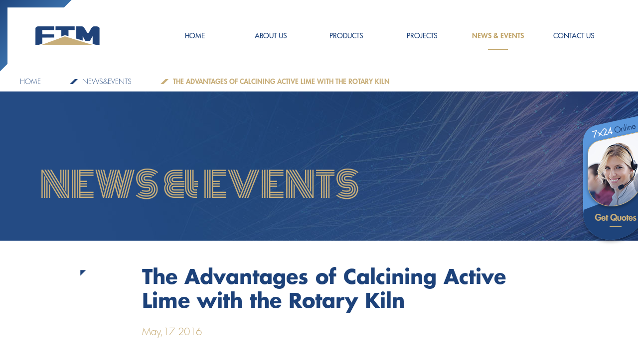

--- FILE ---
content_type: text/html
request_url: https://www.infofote.com/news/the-advantages-of-calcining-active-lime-with-the-rotary-kiln.html
body_size: 4609
content:
<!DOCTYPE html>
<html lang="en">
<head>
    <meta charset="UTF-8">
    <meta name="viewport" content="width=device-width,initial-scale=1.0,maximum-scale=1.0,user-scalable=no">
    <meta name="applicable-device" content="pc,mobile" />
    <meta name="renderer" content="webkit">
    <meta name="force-rendering" content="webkit" />
    <meta name="format-detection" content="address=no,email=no,telephone=no">
    <meta name="apple-mobile-web-app-capable" content="no" />
    <meta name="apple-mobile-web-app-status-bar-style" content="black-translucent">
    <meta http-equiv="Cache-Control" content="no-transform" />
    <meta http-equiv="Cache-Control" content="no-siteapp" />
    <meta http-equiv="X-UA-Compatible" content="Chrome=1,IE=Edge" />
    <title>The Advantages of Calcining Active Lime with the Rotary Kiln- - Fote Machinery</title>
    <meta name="description" content="Active lime is widely used in many industries, such as iron and steel, paper industry, etc. We suggest you to adopt the rotary kiln to calcine active lime, which has many advantages."/>
    <link rel="icon" href="/favicon.ico" type="image/x-icon"/>
    <link rel="canonical" href="https://www.infofote.com/news/the-advantages-of-calcining-active-lime-with-the-rotary-kiln.html"/>
    <meta name="mobile-agent" content="format=html5; url=https://m.infofote.com/news/the-advantages-of-calcining-active-lime-with-the-rotary-kiln.html" />
    <link type="text/css" rel="stylesheet" href="/css/pc_layout.min.css" />
    <!--[if lt IE 9]>
    　　<script src="/js/respond.js"></script>
    　　<script src="/js/html5shiv.min.js"></script>
    <![endif]-->
    <!--facebook: Meta Pixel Code -->
<script>!function(f,b,e,v,n,t,s){if(f.fbq)return;n=f.fbq=function(){n.callMethod?n.callMethod.apply(n,arguments):n.queue.push(arguments)};if(!f._fbq)f._fbq=n;n.push=n;n.loaded=!0;n.version='2.0';n.queue=[];t=b.createElement(e);t.async=!0;t.src=v;s=b.getElementsByTagName(e)[0];s.parentNode.insertBefore(t,s)}(window, document,'script','https://connect.facebook.net/en_US/fbevents.js');fbq('init', '601825315479043');fbq('track', 'PageView');</script><noscript><img height="1" width="1" style="display:none"src="https://www.facebook.com/tr?id=601825315479043&ev=PageView&noscript=1"/></noscript>
<!-- End Meta Pixel Code -->
<!-- Global site tag (gtag.js) - Google Ads: 857150488 -->
<script async type="text/javascript" src="https://www.googletagmanager.com/gtag/js?id=AW-857150488"></script>
<script type="text/javascript">
	window.dataLayer = window.dataLayer || [];
	function gtag() {
		dataLayer.push(arguments);
	}
	gtag('js', new Date());
	gtag('config', 'AW-857150488');
	gtag('config', 'UA-131585337-1');
</script>
<script type="text/javascript">
	var isMobile = "pc";
	var ua = navigator.userAgent.toLowerCase();
	var isWidth = window.outerWidth;
	var isIpad = isWidth <= 1024 ? true: false;
	var url = window.location.href;
	var isWeb = url.indexOf("//www.") != -1 ? true: false;
	if (isWeb && ua.indexOf("mac") > 0 && isIpad && isWidth != 1) {
		url = url.replace("//www", '//m');
		window.location.href = url;
	}
</script>
</head>
<body>
<div class="wrapper max-panel">
    <div class="fixed-header">
    <div class="lt-panel">
        <span></span>
        <i></i>
    </div>
    <div class="logo">
        <a href="/">
            <img src="/images/logo.png" alt="Henan Fote Heavy Machinery Co.,Ltd." />
        </a>
    </div>
    <ul>
        <li><a href="/" title="Fote Machinery"><i></i>HOME</a></li>
        <li><a href="/about/" title="Fote Company"><i></i>ABOUT US</a></li>
        <li><a href="/products/sandstone_equipment1.html" title="products"><i></i>Products</a></li>
        <li><a href="/project/asia1.html" title="projects"><i></i>PROJECTS</a></li>
        <li class="on"><a href="/news/list-22-1.html" title="news"><i></i>NEWS & EVENTS</a></li>
        <li><a href="/about/contact.html" title="Contact us"><i></i>CONTACT US</a>
        </li>
    </ul>
</div>
    <div class="wrapper site-wrap news-page">
        <div class="breadcrumb nav-mark">
            <i></i>
            <a href="/">Home</a>
            <a href="/news/list-22-1.html">NEWS&amp;EVENTS</a>
            <span>The Advantages of Calcining Active Lime with the Rotary Kiln</span>
        </div>
        <div class="page-banner">
            <div class="banner-bg">
                <div class="page-title wow slideInRight">NEWS & EVENTS</div>
            </div>
        </div>
    </div>
    <div class="wrapper">
        <div class="wrap center-panel news-article">
            <h1>The Advantages of Calcining Active Lime with the Rotary Kiln</h1>
            <div class="time">May,17 2016</div>
            <div class="article-content">
                                <p>	Active lime is widely used in many industries, such as iron and steel, paper industry, etc. We suggest you to adopt the rotary kiln to calcine active lime, which has many advantages.</p><p>	1. The rotary kiln’s output is high, which is very suitable for the large-scale active lime production line. Recently, in the world, 2200 tons of lime rotary kilns are put into production every day. Many lime rotary kilns have been built at home and abroad. The Rotary kiln is of nice operation, which is suitable for small and medium lime enterprises.</p><p style="text-align:center;">	<img src="/i/20160517174257_8540.jpg" alt=""></p><p>	2. The <a href="https://www.infofote.com/building-materials-equipment/rotary-kiln.html" target="_blank">rotary kiln</a> is of the open-type calcination, simple structure, and fluent air flow. Sulfur-containing flue gas can be discharged immediately. It is not probable for the sulfur of the fuel to stick to the kiln. Therefore, the sulfur content of the final product is less, which can meet the demand in steel production. The material evenly rolls ahead inside the kiln, which can get it heated and can guarantee the stable product quality. Its over-burn rate is very low so that it can calcine the high-activity lime for steel production. Under the same condition, the activity degree of the lime produced with the rotary kiln is higher than that of the one produced with the gas kiln.</p><p>	3. The fine limestone whose particle size is 10-50mm can be directly calcined by the rotary kiln. Generally, the 0-30mm limestone accounts for about 30-40% of the total output of mining products, which can not be utilized by kilns of other types. Because the material for iron and steel is becoming increasingly fine, limestone is increasingly replaced by quicklime. Thus, fine limestone can not be utilized comprehensively. With the rotary kiln, excellent limestone can be made full use of and it is benefit for the sustainable development in lime industry.</p><p>	4. The preheater should be set at one end of the kiln, which can make full use of the high-heat flue gas generating from the inner kiln. It can increase the rotary kiln’s output and lower the heat loss.</p><p>	5. The cooler is set at the end of the kiln, which can cool the high-heat lime quickly to increase the activity degree of the final product. It is also convenient for the transport and storage. It can efficiently decrease the fuel consumption.</p><p>	6. The temperature of the flue gas discharged from the preheater is low, which is between 288-350℃. It has less dust, which can make the following flue gas dispose simple and effective.</p><p>	7. The biggest advantage of the rotary kiln is that its lime quality is stable. According to the whole development trend, we should rely on the domestic active lime production equipment in China. There must be a bright development prospect for the rotary kiln.</p>            </div>
        </div>
    </div>
        <div class="wrapper">
        <div class="wrap model-panel btm-article">
            <h4>Get Price And Support</h4>
            <p>Complete the form or email us <a href="mailto:sales@sinoftm.com" rel="nofollow">(sales@sinoftm.com)</a>, we will reply to you within 24 hours to send you productin formation, price, service, etc.</p>
            <div class="form-wrap">
                <span class="font-item font-f">F</span>
                <span class="font-item font-t">t</span>
                <span class="font-item font-m">M</span>
                <form class="form-content" id="msgForm" name="msgForm">
    <div class="form-item">
        <dl>
            <dt>Product Name</dt>
            <dd><input type="text" placeholder="" id="proname" name="proname"/></dd>
        </dl>
        <dl>
            <dt>Your Name</dt>
            <dd><input type="text" placeholder="" id="txtname" name="txtname"/></dd>
        </dl>
    </div>
    <div class="form-item">
        <dl>
            <dt>Your Email(<span>*</span>)<em class="error" id="tipEmail"></em></dt>
            <dd><input type="text" placeholder="" id="email" name="email"/></dd>
        </dl>
        <dl>
            <dt>Your Phone or Whatsapp</dt>
            <dd><input type="text" placeholder="" id="telphone" name="telphone"/></dd>
        </dl>
    </div>
    <div class="form-item icon-rt">
        <i></i>
        <dl>
            <dt>Message<br/><span>(as specific as possible)</span></dt>
            <dd><textarea placeholder="Tell us your raw material, feeding size(mm), final product size(mm) and other specific needs" name="txtcontent" id="txtcontent"></textarea></dd>
        </dl>
    </div>
    <input id="site_feedback" type="hidden" name="site_feedback">
    <input id="from_way" type="hidden" name="from_way">
    <input id="refer" type="hidden" name="refer">
    <div class="ly_note">Note:The personal data you provided above only be used to respond to your question and needs</div>
    <div class="form-item">
        <div class="btn-link">
            <a href="javascript:void(0);" class="submit" onclick="SubmitMessage()" rel="nofollow">Send Now</a><i></i>
        </div>
    </div>
</form>
            </div>
            <h4>Latest News</h4>
            <ul class="news-list-fst">
                                <li>
                    <div class="news-wrap">
                        <i></i>
                        <span class="lf-line"></span>
                        <span class="tp-line"></span>
                        <span class="btm-line"></span>
                        <span class="rt-line"></span>
                        <strong></strong>
                        <div class="news-content">
                            <p><span>Mar,22 2019</span></p>
                            <p><a href="/news/sand-washing-plant.html" class="hvr-backward">Sand Washing Plant</a></p>
                            <p class="news-des">Sand washing plant, also known as sand washing and recycling machine, integrates the function of sand washing, fine sand recycling and dehydration on one machine.</p>
                            <a href="/news/sand-washing-plant.html" title="Sand Washing Plant" class="hvr-backward" rel="nofollow">Read More</a>
                        </div>
                    </div>
                </li>
                                <li>
                    <div class="news-wrap">
                        <i></i>
                        <span class="lf-line"></span>
                        <span class="tp-line"></span>
                        <span class="btm-line"></span>
                        <span class="rt-line"></span>
                        <strong></strong>
                        <div class="news-content">
                            <p><span>Mar,14 2019</span></p>
                            <p><a href="/news/gold-ore-stone-crusher-for-sale.html" class="hvr-backward">Gold Ore Stone Crusher For Sale</a></p>
                            <p class="news-des">Gold ore or gold stone attracts the attention of the market in many countries, such as Zimbabwe, India, Nigeria, Nepal, etc. Gold ore stone crusher is the necessary equipment for processing the material in mining industry.</p>
                            <a href="/news/gold-ore-stone-crusher-for-sale.html" title="Gold Ore Stone Crusher For Sale" class="hvr-backward" rel="nofollow">Read More</a>
                        </div>
                    </div>
                </li>
                            </ul>
        </div>
    </div>
    <div class="clear" style="height: 90px;"></div>
    <div class="wrapper footer footer-bg">
    <div class="wrap">
        <p>
            Copyright© 2026 Henan Fote Heavy Machinery Co.,Ltd. All rights reserved
                        <a href="/sitemap.xml" target="_blank">Map</a>
                    </p>
    </div>
</div>
<div class="back-top" id="backTop">
    <a href="javascript:void(0);">
        <img src="/images/back_top.png" alt="" />
    </a>
</div>
</div>
<script type="text/javascript" src="/js/jquery-1.8.3.min.js"></script>
<script type="text/javascript" src="/js/pc_public.js"></script>
<script type="text/javascript" src="/js/wow.min.js"></script>
<script type="text/javascript" src="/js/postMessage.js"></script>
<script type="text/javascript">
    // 右侧浮动商务通类型
    var floatSwtType = 0;
    if(isIEVersion>9||isIEVersion<0){
        new WOW().init();
    }
    $(document).ready(function (e) {
        var allWidth = document.body.clientWidth;
        if (allWidth >= 1366) {
            $(window).scroll(function (e) {
                var s = $(document).scrollTop();
                if (s > 600) {
                    $(".fixed-header .logo").addClass("i-shadow");
                } else {
                    $(".fixed-header .logo").removeClass("i-shadow");
                }
            });
        }
    });
</script>
<script charset="UTF-8" id="LA_COLLECT" src="//sdk.51.la/js-sdk-pro.min.js"></script>
<script>LA.init({id:"KALOLEP2KnhlnKu3",ck:"KALOLEP2KnhlnKu3"})</script>
<script language="javascript" src="https://live.zoosnet.net/JS/LsJS.aspx?siteid=LEK32368512&float=0&lng=en"></script>
</body>
</html>

--- FILE ---
content_type: text/css
request_url: https://www.infofote.com/css/pc_layout.min.css
body_size: 17615
content:
html,body,.wrap,.wrapper,.contact-msg li dl dt,.contact-msg li dl dd .btn-link,.news-article .article-content p img,.case-article .article-content p img,.case-header .detail-img,.article-panel img,.aside .form-panel .form-content .btn-link { margin-left: auto; margin-right: auto } .fl,.cate-list li,.bg-01 .pic-panel,.bg-01 .font-panel,.case-list li,.news-list li,.footer .footer-link li,.case-list-fst li,.news-list-fst li,.form-wrap .form-content .form-item dl,.page-banner .banner-bg ul li,.pro-list li,.about-panel.bg-f6 .wrap .rt-content .btm-img,.section,.aside,.pager .all-page .page-bd .current-list li,.pager .all-page .page-hd li,.product-info .product-des ul li,.product-font ul li,.product-font ul li .img-list span,.tab-case .bd { float: left } .fr,.about-panel.bg-f6 .wrap .rt-content .rt-img,.tab-case .hd { float: right } .wrap,.wrapper,.fixed-header,.swiper-banner,.swiper-banner .swiper-font .slide-des,.bg-01 .font-panel dl,.case-list,.case-list li .case-panel,.case-list li .case-panel .case-title p,.news-list li .news-wrap,.news-list li .news-wrap .news-content,.breadcrumb,.contact-msg,.contact-msg li dl,.contact-msg li dl dd .btn-link,.case-list-fst,.case-list-fst li .case-panel,.case-list-fst li .case-panel .case-title p,.news-list-fst li .news-wrap,.news-list-fst li .news-wrap .news-content,.form-wrap,.form-wrap .form-content,.form-wrap .form-content .form-item,.form-wrap .form-content .form-item dl,.form-wrap .form-content .form-item .btn-link,.page-banner,.page-banner .banner-bg ul,.case-header .detail-img,.pro-list,.pro-list li,.pro-list li dl,.about-content,.about-panel.bg-f6 .wrap .lf-img,.article-wrap .article-title,.section,.aside,.aside .font-panel,.aside .form-panel .form-content .btn-link,.bg-f6,.page-panel,.main-content,.product-header,.product-font,.product-font ul,.product-font ul li,.tab-case,.tab-case .bd .item-case,.tab-case .hd,.tab-case .hd ul { *zoom:1} .wrap:before,.wrapper:before,.fixed-header:before,.swiper-banner:before,.swiper-banner .swiper-font .slide-des:before,.bg-01 .font-panel dl:before,.case-list:before,.case-list li .case-panel:before,.case-list li .case-panel .case-title p:before,.news-list li .news-wrap:before,.news-list li .news-wrap .news-content:before,.breadcrumb:before,.contact-msg:before,.contact-msg li dl:before,.contact-msg li dl dd .btn-link:before,.case-list-fst:before,.case-list-fst li .case-panel:before,.case-list-fst li .case-panel .case-title p:before,.news-list-fst li .news-wrap:before,.news-list-fst li .news-wrap .news-content:before,.form-wrap:before,.form-wrap .form-content:before,.form-wrap .form-content .form-item:before,.form-wrap .form-content .form-item dl:before,.form-wrap .form-content .form-item .btn-link:before,.page-banner:before,.page-banner .banner-bg ul:before,.case-header .detail-img:before,.pro-list:before,.pro-list li:before,.pro-list li dl:before,.about-content:before,.about-panel.bg-f6 .wrap .lf-img:before,.article-wrap .article-title:before,.section:before,.aside:before,.aside .font-panel:before,.aside .form-panel .form-content .btn-link:before,.bg-f6:before,.page-panel:before,.main-content:before,.product-header:before,.product-font:before,.product-font ul:before,.product-font ul li:before,.tab-case:before,.tab-case .bd .item-case:before,.tab-case .hd:before,.tab-case .hd ul:before,.wrap:after,.wrapper:after,.fixed-header:after,.swiper-banner:after,.swiper-banner .swiper-font .slide-des:after,.bg-01 .font-panel dl:after,.case-list:after,.case-list li .case-panel:after,.case-list li .case-panel .case-title p:after,.news-list li .news-wrap:after,.news-list li .news-wrap .news-content:after,.breadcrumb:after,.contact-msg:after,.contact-msg li dl:after,.contact-msg li dl dd .btn-link:after,.case-list-fst:after,.case-list-fst li .case-panel:after,.case-list-fst li .case-panel .case-title p:after,.news-list-fst li .news-wrap:after,.news-list-fst li .news-wrap .news-content:after,.form-wrap:after,.form-wrap .form-content:after,.form-wrap .form-content .form-item:after,.form-wrap .form-content .form-item dl:after,.form-wrap .form-content .form-item .btn-link:after,.page-banner:after,.page-banner .banner-bg ul:after,.case-header .detail-img:after,.pro-list:after,.pro-list li:after,.pro-list li dl:after,.about-content:after,.about-panel.bg-f6 .wrap .lf-img:after,.article-wrap .article-title:after,.section:after,.aside:after,.aside .font-panel:after,.aside .form-panel .form-content .btn-link:after,.bg-f6:after,.page-panel:after,.main-content:after,.product-header:after,.product-font:after,.product-font ul:after,.product-font ul li:after,.tab-case:after,.tab-case .bd .item-case:after,.tab-case .hd:after,.tab-case .hd ul:after { content: ""; display: table } .wrap:after,.wrapper:after,.fixed-header:after,.swiper-banner:after,.swiper-banner .swiper-font .slide-des:after,.bg-01 .font-panel dl:after,.case-list:after,.case-list li .case-panel:after,.case-list li .case-panel .case-title p:after,.news-list li .news-wrap:after,.news-list li .news-wrap .news-content:after,.breadcrumb:after,.contact-msg:after,.contact-msg li dl:after,.contact-msg li dl dd .btn-link:after,.case-list-fst:after,.case-list-fst li .case-panel:after,.case-list-fst li .case-panel .case-title p:after,.news-list-fst li .news-wrap:after,.news-list-fst li .news-wrap .news-content:after,.form-wrap:after,.form-wrap .form-content:after,.form-wrap .form-content .form-item:after,.form-wrap .form-content .form-item dl:after,.form-wrap .form-content .form-item .btn-link:after,.page-banner:after,.page-banner .banner-bg ul:after,.case-header .detail-img:after,.pro-list:after,.pro-list li:after,.pro-list li dl:after,.about-content:after,.about-panel.bg-f6 .wrap .lf-img:after,.article-wrap .article-title:after,.section:after,.aside:after,.aside .font-panel:after,.aside .form-panel .form-content .btn-link:after,.bg-f6:after,.page-panel:after,.main-content:after,.product-header:after,.product-font:after,.product-font ul:after,.product-font ul li:after,.tab-case:after,.tab-case .bd .item-case:after,.tab-case .hd:after,.tab-case .hd ul:after { clear: both } .case-list li .case-panel .case-title p.infos,.news-list li .news-wrap .news-content p a,.case-list-fst li .case-panel .case-title p.infos,.news-list-fst li .news-wrap .news-content p a,.pro-list li dl dd { overflow: hidden; text-overflow: ellipsis; white-space: nowrap } .bg-02 .wrap h2:before,.news-list li .news-wrap>strong,.news-list-fst li .news-wrap>strong,.news-article>h1:before,.model-panel h2:before,.model-panel h4:before,.page-banner .wrap>p:before,.page-banner .wrap>h1:before,.page-banner .wrap>h2:before,.about-panel.bg-f6 .wrap h2:before,.aside .font-panel .step-img:after,.footer-model .wrap>h2:before,.pager .total-page:after,.pager .all-page .page-tab:before,.pager .all-page .page-tab:after,.tab-case .hd ul li.on:after { content: ""; height: 0; width: 0; overflow: hidden } main,article,aside,details,figcaption,figure,footer,header,nav,section,summary { display: block } audio,canvas,video { display: inline-block; *display: inline; *zoom:1} audio:not([controls]) { display: none; height: 0 } [hidden],template { display: none } html { font-size: 100%; -webkit-text-size-adjust: 100%; -ms-text-size-adjust: 100% } html,button,input,select,textarea { font-family: "Helvetica Neue",Helvetica,Arial,sans-serif } body { margin: 0 } a { background: transparent } a:hover,a:active { outline: 0 } abbr[title] { border-bottom: 1px dotted } b,strong { font-weight: bold } blockquote { margin: 1em 40px } dfn { font-style: italic } mark { background: #ff0; color: #000 } code,kbd,pre,samp { font-family: monospace,serif; _font-family: 'courier new',monospace; font-size: 1em } pre { white-space: pre; white-space: pre-wrap; word-wrap: break-word } q { quotes: "\201C" "\201D" "\2018" "\2019" } q { quotes: none } q:before,q:after { content: ''; content: none } small { font-size: 80% } sub,sup { font-size: 75%; line-height: 0; position: relative; vertical-align: baseline } sup { top: -0.5em } sub { bottom: -0.25em } dl,ol,ul { margin: 1em 0 } dd { margin: 0 0 0 40px } ol,ul { padding: 0 0 0 40px } nav ul,nav ol { list-style-image: none } img { border: 0; -ms-interpolation-mode: bicubic } svg:not(:root) { overflow: hidden } fieldset { border: 1px solid #c0c0c0; margin: 0 2px; padding: 0.35em 0.625em 0.75em } legend { border: 0; padding: 0; white-space: normal; *margin-left: -7px } button,input,select,textarea { font-family: inherit; font-size: 100%; margin: 0; vertical-align: baseline; padding: 0; border: none; *vertical-align: middle } button:focus,input:focus,select:focus,textarea:focus { outline: none } button,input { line-height: normal } button,select { text-transform: none } button,html input[type="button"],input[type="reset"],input[type="submit"] { -webkit-appearance: button; cursor: pointer; *overflow: visible } button[disabled],input[disabled] { cursor: default } input[type="checkbox"],input[type="radio"] { box-sizing: border-box; padding: 0; *height: 12px; *width: 12px } input[type="search"] { -webkit-appearance: textfield; -moz-box-sizing: content-box; -webkit-box-sizing: content-box; box-sizing: content-box } input[type="search"]::-webkit-search-cancel-button,input[type="search"]::-webkit-search-decoration { -webkit-appearance: none } input[type="number"]::-webkit-inner-spin-button,input[type="number"]::-webkit-outer-spin-button { height: auto } button::-moz-focus-inner,input::-moz-focus-inner { border: 0; padding: 0 } textarea { overflow: auto; vertical-align: top } optgroup { font-weight: bold } html { -webkit-overflow-scrolling: touch; -webkit-text-size-adjust: 100%; -ms-text-size-adjust: 100% } body { font-size: 12px; line-height: 1.5; color: #2b2a28; background-color: #fff; min-height: 100vh } body,button,input,select,textarea { font-family: "Helvetica Neue",Helvetica,Arial,sans-serif } img { vertical-align: middle } textarea { resize: vertical } h1,h2,h3,h4,h5,h6,p,figure,form { margin: 0 } ul,ol,li,dl,dd { margin: 0; padding: 0 } ul,ol { list-style: none outside none } h1,h2,h3 { line-height: 2 } h1 { font-size: 18px } h2 { font-size: 15.6px } h3 { font-size: 14.04px } h4 { font-size: 12px } h5,h6 { font-size: 10.2px; text-transform: uppercase } a { text-decoration: none; color: #333 } a:hover { color: #262626 } input:-moz-placeholder,textarea:-moz-placeholder { color: #ccc } input::-moz-placeholder,textarea::-moz-placeholder { color: #ccc } input:-ms-input-placeholder,textarea:-ms-input-placeholder { color: #ccc } input::-webkit-input-placeholder,textarea::-webkit-input-placeholder { color: #ccc } html,body { min-width: 1000px } body { height: auto !important } a,a:hover,a:active,a:visited,a:focus { text-decoration: none } .clear { display: block; clear: both; overflow: hidden } .wrap { width: 960px; position: relative } .wrapper { min-width: 1000px; width: 100%; position: relative } .max-panel { max-width: 1920px; overflow: hidden } .bg-white { background: #fff } .none { display: none } .h20 { height: 20px } .h30 { height: 30px } *,*:after,*:before { -webkit-box-sizing: border-box; -moz-box-sizing: border-box; box-sizing: border-box } @font-face { font-family: 'FuturaStd_Bold'; font-style: italic; src: url("../fonts/FuturaStd-Bold.otf") format("OpenType"); font-display: swap } @font-face { font-family: 'FuturaStd_Heavy'; font-style: italic; src: url("../fonts/FuturaStd-Heavy.otf") format("OpenType"); font-display: swap } @font-face { font-family: 'FuturaStd_Light'; font-style: italic; src: url("../fonts/FuturaStd-Light_1.otf") format("OpenType"); font-display: swap } @font-face { font-family: 'FuturaStd_Medium'; font-style: italic; src: url("../fonts/FuturaStd-MEDIUM.otf") format("OpenType"); font-display: swap } @font-face { font-family: 'Monoton_Regular'; font-style: italic; src: url("../fonts/Monoton-Regular.ttf") format("TrueType"); font-display: swap } .i-shadow { -webkit-box-shadow: 6px 6px 28px rgba(29,66,122,0.1); -moz-box-shadow: 6px 6px 28px rgba(29,66,122,0.1); -ms-box-shadow: 6px 6px 28px rgba(29,66,122,0.1); -o-box-shadow: 6px 6px 28px rgba(29,66,122,0.1); box-shadow: 6px 6px 28px rgba(29,66,122,0.1); -o-transition: all 0.2s ease-in-out; -webkit-transition: all 0.2s ease-in-out; -moz-transition: all 0.2s ease-in-out; -ms-transition: all 0.2s ease-in-out; transition: all 0.2s ease-in-out } .fixed-header { width: 100%; padding: 15px; position: relative; z-index: 1100 } .fixed-header .lt-panel { position: absolute; display: block; overflow: hidden; width: 144px; height: 144px; left: 0; top: 0 } .fixed-header .lt-panel>span { position: absolute; display: block; overflow: hidden; left: -23px; top: 0; width: 159px; height: 15px; background: -webkit-linear-gradient(left, #1d427a, #396faa); background: -o-linear-gradient(right, #1d427a, #396faa); background: -moz-linear-gradient(right, #1d427a, #396faa); background: linear-gradient(to right, #1d427a, #396faa); transform: skewX(-45deg); -ms-transform: skewX(-45deg); -moz-transform: skewX(-45deg); -webkit-transform: skewX(-45deg); -o-transform: skewX(-45deg); z-index: 1 } .fixed-header .lt-panel>i { position: absolute; display: block; overflow: hidden; left: 0; top: -23px; width: 15px; height: 159px; background: -webkit-linear-gradient(#1d427a, #396faa); background: -o-linear-gradient(#1d427a, #396faa); background: -moz-linear-gradient(#1d427a, #396faa); background: linear-gradient(#1d427a, #396faa); transform: skewY(-45deg); -ms-transform: skewY(-45deg); -moz-transform: skewY(-45deg); -webkit-transform: skewY(-45deg); -o-transform: skewY(-45deg) } .fixed-header .logo { display: block; width: 230px; height: 114px; float: left; position: relative; z-index: 1040; background-color: #ffffff; -o-transition: all 0.2s ease-in-out; -webkit-transition: all 0.2s ease-in-out; -moz-transition: all 0.2s ease-in-out; -ms-transition: all 0.2s ease-in-out; transition: all 0.2s ease-in-out } .fixed-header .logo a { display: block; width: 100%; height: 100%; position: relative; z-index: 1 } .fixed-header .logo a img { display: block; width: 134px; height: 48px; position: absolute; left: 50%; top: 50%; margin: -24px 0 0 -62px } .fixed-header ul { width: 76%; float: right; overflow: hidden; background-color: #fff; padding: 29px 0; position: relative; z-index: 1010 } .fixed-header ul li { width: 16%; float: left; height: 56px; overflow: hidden; position: relative } .fixed-header ul li a { display: block; width: 100%; height: 100%; text-align: center; line-height: 56px; font-size: 14px; color: #1d427a; font-family: 'FuturaStd_Medium',Helvetica; font-feature-settings: 'palt'; -webkit-font-smoothing: antialiased; text-transform: uppercase; -o-transition: all 0.5s ease-in-out; -webkit-transition: all 0.5s ease-in-out; -moz-transition: all 0.5s ease-in-out; -ms-transition: all 0.5s ease-in-out; transition: all 0.5s ease-in-out } .fixed-header ul li a i { -o-transition: all 0.5s ease-in-out; -webkit-transition: all 0.5s ease-in-out; -moz-transition: all 0.5s ease-in-out; -ms-transition: all 0.5s ease-in-out; transition: all 0.5s ease-in-out; opacity: 0; display: block; position: absolute; left: 50%; margin-left: -20px; top: 55px; width: 0; height: 1px; background-color: #c1a468 } .fixed-header ul li a:hover { color: #c1a468; font-family: 'FuturaStd_Heavy',Helvetica; font-feature-settings: 'palt'; -webkit-font-smoothing: antialiased; -o-transition: all 0.5s ease-in-out; -webkit-transition: all 0.5s ease-in-out; -moz-transition: all 0.5s ease-in-out; -ms-transition: all 0.5s ease-in-out; transition: all 0.5s ease-in-out } .fixed-header ul li a:hover i { -o-transition: all 0.5s ease-in-out; -webkit-transition: all 0.5s ease-in-out; -moz-transition: all 0.5s ease-in-out; -ms-transition: all 0.5s ease-in-out; transition: all 0.5s ease-in-out; width: 40px; opacity: 1 } .fixed-header ul li.on a { -o-transition: all 0.5s ease-in-out; -webkit-transition: all 0.5s ease-in-out; -moz-transition: all 0.5s ease-in-out; -ms-transition: all 0.5s ease-in-out; transition: all 0.5s ease-in-out; color: #c1a468; font-family: 'FuturaStd_Heavy',Helvetica; font-feature-settings: 'palt'; -webkit-font-smoothing: antialiased } .fixed-header ul li.on a i { -o-transition: all 0.5s ease-in-out; -webkit-transition: all 0.5s ease-in-out; -moz-transition: all 0.5s ease-in-out; -ms-transition: all 0.5s ease-in-out; transition: all 0.5s ease-in-out; width: 40px; opacity: 1 } .site-wrap { padding-left: 0; min-height: 300px } .nav-mark>i { display: none; width: 60px; height: 48px; position: absolute; left: -60px; top: 150px; background: url("../images_pc/nav_mark.png") center top no-repeat } .swiper-banner { width: 100%; z-index: 1030; position: relative } .swiper-banner .swiper-container .swiper-slide { text-align: center; font-size: 18px; display: -webkit-box; display: -ms-flexbox; display: -webkit-flex; display: flex; -webkit-box-pack: center; -ms-flex-pack: center; -webkit-justify-content: center; justify-content: center; -webkit-box-align: center; -ms-flex-align: center; -webkit-align-items: center; align-items: center; position: relative } .swiper-banner .swiper-img { width: 100% } .swiper-banner .swiper-img a { display: block; width: 100%; overflow: hidden } .swiper-banner .swiper-img a img { display: block; width: 100% } .swiper-banner .swiper-font { width: 100%; margin: -200px 0 0 0; position: relative; z-index: 1030 } .swiper-banner .swiper-font>span { display: block; position: absolute; z-index: 10; width: 830px; height: 320px; left: 0; top: 40px; background: -webkit-linear-gradient(left top, #1d427a, #3e77b2); background: -o-linear-gradient(bottom right, #1d427a, #3e77b2); background: -moz-linear-gradient(bottom right, #1d427a, #3e77b2); background: linear-gradient(to bottom right, #1d427a, #3e77b2) } .swiper-banner .swiper-font .swiper-wrapper { padding: 100px 0 80px; z-index: 12 } .swiper-banner .swiper-font .swiper-slide { -webkit-box-pack: start; -ms-flex-pack: start; -webkit-justify-content: flex-start; justify-content: left; -webkit-box-align: start; -ms-flex-align: start; -webkit-align-items: flex-start; align-items: flex-start } .swiper-banner .swiper-font .swiper-pagination { left: 5%; text-align: left; width: 830px; height: 21px; top: 60px; bottom: initial; z-index: 13 } .swiper-banner .swiper-font .swiper-pagination-bullet { display: inline-block; width: auto; margin: 0 50px 0 0; border-radius: 0; height: 21px; line-height: 20px; border-bottom: 1px solid #fff; font-size: 18px; color: #fff; background: none; font-family: 'FuturaStd_Bold',Helvetica; font-feature-settings: 'palt'; -webkit-font-smoothing: antialiased; opacity: 1 } .swiper-banner .swiper-font .swiper-pagination-bullet-active { color: #c8ae79; border-bottom: 1px solid #c8ae79 } .swiper-banner .swiper-font .slide-des { padding: 30px 10% 30px 80px; width: 70%; margin-left: 5%; position: relative; background-color: #fff; -webkit-box-shadow: 0 19px 24px rgba(2,37,88,0.1); -moz-box-shadow: 0 19px 24px rgba(2,37,88,0.1); -ms-box-shadow: 0 19px 24px rgba(2,37,88,0.1); -o-box-shadow: 0 19px 24px rgba(2,37,88,0.1); box-shadow: 0 19px 24px rgba(2,37,88,0.1) } .swiper-banner .swiper-font .slide-des dt { width: 100%; overflow: hidden } .swiper-banner .swiper-font .slide-des dt a { text-align: left; display: block; width: 100%; overflow: hidden; height: 56px; line-height: 56px; color: #1d427a; font-size: 40px; font-family: 'FuturaStd_Bold',Helvetica; font-feature-settings: 'palt'; -webkit-font-smoothing: antialiased; text-transform: uppercase } .swiper-banner .swiper-font .slide-des dt+dd { position: absolute; width: 380px; height: 390px; right: -220px; top: -100px; margin: 0 } .swiper-banner .swiper-font .slide-des dt+dd a { display: block; width: 100%; height: 100%; overflow: hidden; margin: 0; padding: 0 } .swiper-banner .swiper-font .slide-des dt+dd a:hover { top: 0 } .swiper-banner .swiper-font .slide-des dt+dd a img { display: block; width: 100% } .swiper-banner .swiper-font .slide-des dd { width: 100%; overflow: hidden; text-align: right; font-size: 0; margin-top: 16px } .swiper-banner .swiper-font .slide-des dd p { display: block; width: 100%; padding-right: 76px; overflow: hidden; font-size: 24px; color: #396faa; line-height: 36px; font-family: 'FuturaStd_Medium',Helvetica; font-feature-settings: 'palt'; -webkit-font-smoothing: antialiased; text-align: left } .swiper-banner .swiper-font .slide-des dd>a { display: inline-block; font-size: 20px; color: #c8ae79; font-family: 'FuturaStd_Medium',Helvetica; font-feature-settings: 'palt'; -webkit-font-smoothing: antialiased; line-height: 60px; padding: 0 30px 20px; margin-left: 60px; position: relative; top: 0; -o-transition: all 0.3s ease-in-out; -webkit-transition: all 0.3s ease-in-out; -moz-transition: all 0.3s ease-in-out; -ms-transition: all 0.3s ease-in-out; transition: all 0.3s ease-in-out } .swiper-banner .swiper-font .slide-des dd>a i { display: block; width: 180px; height: 2px; position: absolute; left: 50%; margin-left: -90px; bottom: 18px; background: #c8ae79 } .swiper-banner .swiper-font .slide-des dd>a i:after { -o-transition: all 0.3s ease-in-out; -webkit-transition: all 0.3s ease-in-out; -moz-transition: all 0.3s ease-in-out; -ms-transition: all 0.3s ease-in-out; transition: all 0.3s ease-in-out; opacity: 0; width: 180px; height: 20px; content: ""; display: block; position: absolute; top: 0; left: 0; background: url("../images_pc/a_mark.png") center top no-repeat } .swiper-banner .swiper-font .slide-des dd>a:hover { -o-transition: all 0.3s ease-in-out; -webkit-transition: all 0.3s ease-in-out; -moz-transition: all 0.3s ease-in-out; -ms-transition: all 0.3s ease-in-out; transition: all 0.3s ease-in-out; top: -5px } .swiper-banner .swiper-font .slide-des dd>a:hover i:after { -o-transition: all 0.3s ease-in-out; -webkit-transition: all 0.3s ease-in-out; -moz-transition: all 0.3s ease-in-out; -ms-transition: all 0.3s ease-in-out; transition: all 0.3s ease-in-out; opacity: 1 } .cate-list { width: 100%; height: 160px } .cate-list li { display: block; padding-right: 70px; width: 25% } .cate-list li a { display: block; line-height: 36px; font-size: 26px; color: #a2afc3; font-family: 'FuturaStd_Heavy',Helvetica; font-feature-settings: 'palt'; -webkit-font-smoothing: antialiased; text-transform: capitalize; position: relative; padding-right: 50px } .cate-list li a:before { content: ""; position: absolute; right: 0; top: 11px; width: 6px; height: 14px; background: #a2afc3; transform: skewX(-45deg); -ms-transform: skewX(-45deg); -moz-transform: skewX(-45deg); -webkit-transform: skewX(-45deg); -o-transform: skewX(-45deg) } .cate-list li:hover a,.cate-list li.on a { color: #c8ae79 } .cate-list li:hover a:before,.cate-list li.on a:before { background: #c8ae79 } .bg-01 { height: 460px; position: relative; z-index: 30; background: url("../images_pc/bg_01.jpg") center top no-repeat } .bg-01 .pic-panel { display: none; width: 460px; height: 460px; position: relative; background: url("../images_pc/man_bg.png") left bottom/100% auto no-repeat } .bg-01 .pic-panel ul { width: 332px; margin-left: -166px; padding: 10px 30px 10px 50px; background: #c8ae79; position: absolute; bottom: -20px; left: 50% } .bg-01 .pic-panel ul li { width: 100%; padding-left: 30px; line-height: 36px; font-size: 20px; color: #fff; font-family: 'FuturaStd_Medium',Helvetica; font-feature-settings: 'palt'; -webkit-font-smoothing: antialiased; position: relative } .bg-01 .pic-panel ul li:before { content: ''; width: 8px; height: 8px; border-radius: 100%; background: #fff; position: absolute; display: block; left: 0; top: 50%; margin-top: -4px } .bg-01 .pic-panel ul:after { content: ""; display: block; width: 100%; clear: both } .bg-01 .pic-panel ul:before { content: ""; width: 100%; height: 42px; background: url("../images_pc/top_bg.png") center top no-repeat; display: block; position: absolute; top: -42px; right: 0 } .bg-01 .font-panel { width: 100%; padding: 50px 0 0 0 } .bg-01 .font-panel>p { width: 70%; line-height: 36px; font-size: 22px; color: #fff; font-family: 'FuturaStd_Light',Helvetica; font-feature-settings: 'palt'; -webkit-font-smoothing: antialiased; text-transform: capitalize } .bg-01 .font-panel dl { margin-left: auto; margin-right: auto; width: 730px; margin-top: 20px } .bg-01 .font-panel dl dt { width: 100%; text-align: right; font-size: 0 } .bg-01 .font-panel dl dt strong { display: inline-block; height: 36px; line-height: 36px; padding-left: 20px; position: relative; font-size: 22px; color: #fff; font-family: 'FuturaStd_Light',Helvetica; font-feature-settings: 'palt'; -webkit-font-smoothing: antialiased; font-weight: normal; vertical-align: middle } .bg-01 .font-panel dl dt strong:before { content: ""; display: block; position: absolute; width: 8px; height: 8px; border-radius: 8px; background: #fff; left: 0; top: 50%; margin-top: -4px } .bg-01 .font-panel dl dd { width: 100%; height: 148px; margin-top: 15px; position: relative; background: url("../images_pc/line_bg.png") center 28px no-repeat } .bg-01 .font-panel dl dd .lf-icon,.bg-01 .font-panel dl dd .rt-icon { width: 50px; height: 50px; position: absolute } .bg-01 .font-panel dl dd .lf-icon i,.bg-01 .font-panel dl dd .lf-icon span,.bg-01 .font-panel dl dd .lf-icon strong,.bg-01 .font-panel dl dd .lf-icon p,.bg-01 .font-panel dl dd .rt-icon i,.bg-01 .font-panel dl dd .rt-icon span,.bg-01 .font-panel dl dd .rt-icon strong,.bg-01 .font-panel dl dd .rt-icon p { display: inline-block; position: absolute; left: 50% } .bg-01 .font-panel dl dd .lf-icon i,.bg-01 .font-panel dl dd .lf-icon span,.bg-01 .font-panel dl dd .lf-icon strong,.bg-01 .font-panel dl dd .rt-icon i,.bg-01 .font-panel dl dd .rt-icon span,.bg-01 .font-panel dl dd .rt-icon strong { top: 50%; border-radius: 100% } .bg-01 .font-panel dl dd .lf-icon p,.bg-01 .font-panel dl dd .rt-icon p { height: 40px; padding: 0 20px; border-radius: 40px; background: #fff; -webkit-box-shadow: 8px 8px 18px rgba(2,37,88,0.6); -moz-box-shadow: 8px 8px 18px rgba(2,37,88,0.6); -ms-box-shadow: 8px 8px 18px rgba(2,37,88,0.6); -o-box-shadow: 8px 8px 18px rgba(2,37,88,0.6); box-shadow: 8px 8px 18px rgba(2,37,88,0.6); font-family: 'FuturaStd_Light',Helvetica; font-feature-settings: 'palt'; -webkit-font-smoothing: antialiased; color: #28508c; font-size: 24px; line-height: 40px; transform: translateX(-50%); -ms-transform: translateX(-50%); -moz-transform: translateX(-50%); -webkit-transform: translateX(-50%); -o-transform: translateX(-50%) } .bg-01 .font-panel dl dd .lf-icon i,.bg-01 .font-panel dl dd .rt-icon i { width: 100%; height: 100%; margin: -25px 0 0 -25px; background: #00cc75; opacity: .2; z-index: 1; -webkit-animation: scalePoint 2s infinite linear; animation: scalePoint 2s infinite linear } .bg-01 .font-panel dl dd .lf-icon span,.bg-01 .font-panel dl dd .rt-icon span { width: 30px; height: 30px; margin: -15px 0 0 -15px; background: #00cc75; opacity: .5; z-index: 2; -webkit-animation: scalePoint 2s infinite linear; animation: scalePoint 2s infinite linear } .bg-01 .font-panel dl dd .lf-icon strong,.bg-01 .font-panel dl dd .rt-icon strong { width: 16px; height: 16px; margin: -8px 0 0 -8px; border: 2px solid #fff; background: #00cc75; opacity: 1; z-index: 3 } .bg-01 .font-panel dl dd .lf-icon { left: 0; top: 56px } .bg-01 .font-panel dl dd .lf-icon p { bottom: -40px; width: 176px } .bg-01 .font-panel dl dd .rt-icon { right: 0; top: 28px } .bg-01 .font-panel dl dd .rt-icon p { bottom: -60px } .bg-01 .font-panel dl dd .center-icon { width: 64px; height: 44px; position: absolute; left: 50%; margin-left: -32px; top: 24px; background: url("../images_pc/icon_hq.png") center top no-repeat; z-index: 2 } .bg-01 .font-panel dl dd .center-icon p { position: absolute; bottom: -50px; left: 50%; height: 40px; padding: 0 35px; border-radius: 40px; background: #fff; -webkit-box-shadow: 8px 8px 18px rgba(2,37,88,0.6); -moz-box-shadow: 8px 8px 18px rgba(2,37,88,0.6); -ms-box-shadow: 8px 8px 18px rgba(2,37,88,0.6); -o-box-shadow: 8px 8px 18px rgba(2,37,88,0.6); box-shadow: 8px 8px 18px rgba(2,37,88,0.6); font-family: 'FuturaStd_Bold',Helvetica; font-feature-settings: 'palt'; -webkit-font-smoothing: antialiased; color: #28508c; font-size: 24px; line-height: 40px; transform: translateX(-50%); -ms-transform: translateX(-50%); -moz-transform: translateX(-50%); -webkit-transform: translateX(-50%); -o-transform: translateX(-50%) } .bg-01 .font-panel dl dd .plane { display: block; width: 48px; height: 36px; background: url("../images_pc/icon_fly.png") center top no-repeat; position: absolute; left: 36px; top: 32px; transform: rotate(-7deg); -ms-transform: rotate(-7deg); -moz-transform: rotate(-7deg); -webkit-transform: rotate(-7deg); -o-transform: rotate(-7deg); -webkit-animation: planeFly 10s infinite linear; animation: planeFly 10s infinite linear } .bg-01 .font-panel dl dd .ship { display: block; width: 60px; height: 32px; background: url("../images_pc/icon_ship.png") center top no-repeat; position: absolute; right: 50px; top: 32px; transform: rotate(-18deg); -ms-transform: rotate(-18deg); -moz-transform: rotate(-18deg); -webkit-transform: rotate(-18deg); -o-transform: rotate(-18deg); -webkit-animation: shipMove 10s infinite linear; animation: shipMove 10s infinite linear } .bg-02 { overflow: hidden; background: url("../images_pc/btm_mark.png") left top no-repeat; padding: 110px 0; position: relative } .bg-02 .wrap { z-index: 10 } .bg-02 .wrap h2 { padding-left: 10%; height: 48px; line-height: 48px; font-size: 40px; color: #1d427a; font-family: 'FuturaStd_Bold',Helvetica; font-feature-settings: 'palt'; -webkit-font-smoothing: antialiased; text-transform: uppercase; position: relative; z-index: 1 } .bg-02 .wrap h2:before { content: ""; display: block; width: 0; height: 0; border-bottom: 8px solid #1d427a; border-left: 8px dashed transparent; border-right: 8px dashed transparent; position: absolute; left: -4px; top: 8px; transform: rotate(-45deg); -ms-transform: rotate(-45deg); -moz-transform: rotate(-45deg); -webkit-transform: rotate(-45deg); -o-transform: rotate(-45deg) } .case-list { margin-bottom: 60px; padding: 0 0 0 10%; width: 100%; position: relative; z-index: 1 } .case-list li { width: 50%; margin-left: 0; margin-right: 0; margin-top: 60px; padding: 0 20px; display: block; border-top: 1px dashed #b5b6b6; border-bottom: 1px dashed #b5b6b6 } .case-list li:hover .case-panel .top-skew { -o-transition: all 0.6s ease-in-out; -webkit-transition: all 0.6s ease-in-out; -moz-transition: all 0.6s ease-in-out; -ms-transition: all 0.6s ease-in-out; transition: all 0.6s ease-in-out; width: 76px } .case-list li:hover .case-panel .case-title p { -o-transition: all 0.6s ease-in-out; -webkit-transition: all 0.6s ease-in-out; -moz-transition: all 0.6s ease-in-out; -ms-transition: all 0.6s ease-in-out; transition: all 0.6s ease-in-out } .case-list li:hover .case-panel .case-title p a:after { right: -60px; -webkit-animation: rightMove 1s linear; animation: rightMove 1s linear } .case-list li:hover .case-panel .case-title p.infos { height: 36px; -o-transition: all 0.6s ease-in-out; -webkit-transition: all 0.6s ease-in-out; -moz-transition: all 0.6s ease-in-out; -ms-transition: all 0.6s ease-in-out; transition: all 0.6s ease-in-out } .case-list li .case-panel { width: 100%; position: relative; z-index: 5 } .case-list li .case-panel .top-skew { -o-transition: all 0.6s ease-in-out; -webkit-transition: all 0.6s ease-in-out; -moz-transition: all 0.6s ease-in-out; -ms-transition: all 0.6s ease-in-out; transition: all 0.6s ease-in-out; width: 36px; height: 14px; overflow: hidden; position: absolute; left: 0; top: 0; z-index: 3 } .case-list li .case-panel .top-skew span { display: block; width: 100px; height: 14px; position: absolute; right: 10px; top: 0; background: #c1a367; transform: skewX(45deg); -ms-transform: skewX(45deg); -moz-transform: skewX(45deg); -webkit-transform: skewX(45deg); -o-transform: skewX(45deg) } .case-list li .case-panel .case-title { width: 100%; top: 14px; position: absolute; z-index: 3; left: 0; overflow: hidden; background: url("../images_pc/case_font_bg.png") left top repeat-y; padding: 30px 0 } .case-list li .case-panel .case-title p { padding: 0 24% 0 50px; font-size: 0; position: relative; overflow: hidden } .case-list li .case-panel .case-title p span,.case-list li .case-panel .case-title p strong { display: inline-block; font-size: 20px; line-height: 36px; font-family: 'FuturaStd_Medium',Helvetica; font-feature-settings: 'palt'; -webkit-font-smoothing: antialiased; word-break: break-all } .case-list li .case-panel .case-title p span { color: #fff; text-transform: capitalize } .case-list li .case-panel .case-title p strong { font-weight: normal; color: #c1a367 } .case-list li .case-panel .case-title p a { margin-bottom: 10px; line-height: 36px; font-size: 24px; color: #fff; font-family: 'FuturaStd_Medium',Helvetica; font-feature-settings: 'palt'; -webkit-font-smoothing: antialiased; position: relative } .case-list li .case-panel .case-title p a:after { content: ""; display: block; width: 20px; height: 18px; background: url("../images_pc/icon_more.png") center top no-repeat; position: absolute; right: -30px; bottom: 3px } .case-list li .case-panel .case-title p.infos { -o-transition: all 0.6s ease-in-out; -webkit-transition: all 0.6s ease-in-out; -moz-transition: all 0.6s ease-in-out; -ms-transition: all 0.6s ease-in-out; transition: all 0.6s ease-in-out; height: 0; padding: 0 20px 0 50px } .case-list li .case-panel>i { display: block; width: 1px; height: 30px; background: #b8b8b8; position: absolute } .case-list li .case-panel>span { display: block; width: 204px; height: 88px; background: url("../images_pc/case_bg.png") center top no-repeat; position: absolute; right: -10px; bottom: -10px; z-index: 1 } .case-list li .case-panel>a { -webkit-box-shadow: 0 8px 14px rgba(2,37,88,0.2); -moz-box-shadow: 0 8px 14px rgba(2,37,88,0.2); -ms-box-shadow: 0 8px 14px rgba(2,37,88,0.2); -o-box-shadow: 0 8px 14px rgba(2,37,88,0.2); box-shadow: 0 8px 14px rgba(2,37,88,0.2); display: block; width: 100%; overflow: hidden; position: relative; z-index: 2 } .case-list li .case-panel>a img { display: block; width: 100% } .case-list li .case-panel>i:first-child { left: -1px; top: -15px } .case-list li .case-panel>i+i { right: -1px; top: -15px } .case-list li .case-panel>i+i+i { left: -1px; bottom: -15px; top: initial } .case-list li .case-panel>i+i+i+i { right: -1px; bottom: -15px; top: initial; left: initial } .news-list { width: 100%; overflow: hidden; padding-left: 10%; position: relative; z-index: 1 } .news-list li { width: 50%; padding: 40px 40px 0 0; position: relative; -o-transition: all 0.5s ease-in-out; -webkit-transition: all 0.5s ease-in-out; -moz-transition: all 0.5s ease-in-out; -ms-transition: all 0.5s ease-in-out; transition: all 0.5s ease-in-out } .news-list li:hover { -o-transition: all 0.5s ease-in-out; -webkit-transition: all 0.5s ease-in-out; -moz-transition: all 0.5s ease-in-out; -ms-transition: all 0.5s ease-in-out; transition: all 0.5s ease-in-out } .news-list li:hover .news-wrap>strong { -o-transition: all 0.5s ease-in-out; -webkit-transition: all 0.5s ease-in-out; -moz-transition: all 0.5s ease-in-out; -ms-transition: all 0.5s ease-in-out; transition: all 0.5s ease-in-out; opacity: 0 } .news-list li:hover .news-wrap>span.tp-line,.news-list li:hover .news-wrap>span.btm-line { -o-transition: all 0.5s ease-in-out; -webkit-transition: all 0.5s ease-in-out; -moz-transition: all 0.5s ease-in-out; -ms-transition: all 0.5s ease-in-out; transition: all 0.5s ease-in-out; width: 100% } .news-list li:hover .news-wrap>span.rt-line { -o-transition: all 0.5s ease-in-out; -webkit-transition: all 0.5s ease-in-out; -moz-transition: all 0.5s ease-in-out; -ms-transition: all 0.5s ease-in-out; transition: all 0.5s ease-in-out; height: 100% } .news-list li:first-child .news-wrap em { right: -77px; bottom: -77px } .news-list li:last-child .news-wrap em { left: -77px; top: -77px } .news-list li .news-wrap { width: 100%; background: #fff; position: relative } .news-list li .news-wrap>em { display: block; width: 112px; height: 112px; background: url("../images_pc/news_icon.png") center center no-repeat; position: absolute } .news-list li .news-wrap>i { display: block; width: 100%; height: 100%; border: 1px solid #b8b8b8; z-index: 0; position: absolute; left: 0; top: 0 } .news-list li .news-wrap>span { -o-transition: all 0.5s ease-in-out; -webkit-transition: all 0.5s ease-in-out; -moz-transition: all 0.5s ease-in-out; -ms-transition: all 0.5s ease-in-out; transition: all 0.5s ease-in-out; display: block; position: absolute; z-index: 1; background: #1d427a } .news-list li .news-wrap>span.lf-line { height: 100%; width: 1px; left: 0; top: 0 } .news-list li .news-wrap>span.tp-line { width: 102px; height: 1px; top: 0; left: 0 } .news-list li .news-wrap>span.btm-line { width: 102px; height: 1px; bottom: 0; left: 0 } .news-list li .news-wrap>span.rt-line { width: 1px; height: 0; right: 0; top: 0 } .news-list li .news-wrap>strong { -o-transition: all 0.5s ease-in-out; -webkit-transition: all 0.5s ease-in-out; -moz-transition: all 0.5s ease-in-out; -ms-transition: all 0.5s ease-in-out; transition: all 0.5s ease-in-out; opacity: 1; display: block; width: 0; height: 0; border-bottom: 10px solid #1d427a; border-left: 10px dashed transparent; border-right: 10px dashed transparent; position: absolute; left: -6px; bottom: -1px; transform: rotate(-135deg); -ms-transform: rotate(-135deg); -moz-transform: rotate(-135deg); -webkit-transform: rotate(-135deg); -o-transform: rotate(-135deg); z-index: 2 } .news-list li .news-wrap .news-content { width: 100%; height: 100%; position: relative; z-index: 5; padding: 20px 40px 30px 30px } .news-list li .news-wrap .news-content>a { display: block; float: right; height: 36px; line-height: 36px; font-size: 18px; color: #c1a367; text-transform: uppercase; font-family: 'FuturaStd_Bold',Helvetica; font-feature-settings: 'palt'; -webkit-font-smoothing: antialiased; padding-right: 40px; position: relative } .news-list li .news-wrap .news-content>a:after { content: ""; display: block; width: 20px; height: 18px; background: url("../images_pc/icon_more.png") center top no-repeat; position: absolute; right: 0; bottom: 9px } .news-list li .news-wrap .news-content p { width: 100%; overflow: hidden } .news-list li .news-wrap .news-content p.news-des { margin: 10px 0 20px; padding-left: 40px; height: 72px; overflow: hidden; text-overflow: ellipsis; display: -webkit-box; -webkit-line-clamp: 2; -webkit-box-orient: vertical; line-height: 36px; font-size: 20px; color: #1d427a; font-family: 'FuturaStd_Light',Helvetica; font-feature-settings: 'palt'; -webkit-font-smoothing: antialiased } .news-list li .news-wrap .news-content p span { margin-bottom: 10px; display: block; height: 36px; line-height: 36px; font-size: 20px; color: #c1a367; font-family: 'FuturaStd_Medium',Helvetica; font-feature-settings: 'palt'; -webkit-font-smoothing: antialiased; text-transform: capitalize; overflow: hidden } .news-list li .news-wrap .news-content p a { display: block; padding-left: 40px; height: 36px; font-size: 24px; color: #1d427a; font-family: 'FuturaStd_Heavy',Helvetica; font-feature-settings: 'palt'; -webkit-font-smoothing: antialiased; text-transform: uppercase; position: relative } .news-list li .news-wrap .news-content p a:before { content: ''; display: block; width: 20px; height: 4px; background: #c1a367; left: 0; top: 16px; position: absolute } .footer { padding: 30px 0 } .footer .wrap p { text-align: center; line-height: 40px; font-size: 22px; color: #1d427a; font-family: 'FuturaStd_Heavy',Helvetica; font-feature-settings: 'palt'; -webkit-font-smoothing: antialiased; text-transform: capitalize } .footer .wrap p a { margin: 0 5px; line-height: 40px; font-size: 22px; color: #1d427a; font-family: 'FuturaStd_Heavy',Helvetica; font-feature-settings: 'palt'; -webkit-font-smoothing: antialiased; text-transform: capitalize } .footer .footer-link { width: 100%; overflow: hidden; padding-right: 0 } .footer .footer-link li { width: 20%; height: 40px } .footer .footer-link li a { display: inline-block; height: 40px; line-height: 40px; font-size: 22px; color: #1d427a; font-family: 'FuturaStd_Heavy',Helvetica; font-feature-settings: 'palt'; -webkit-font-smoothing: antialiased; text-transform: capitalize } .footer.footer-bg { background: #1d427a; background: -webkit-linear-gradient(left, #1d427a 20%, #396faa 80%); background: -o-linear-gradient(right, #1d427a 20%, #396faa 80%); background: -moz-linear-gradient(right, #1d427a 20%, #396faa 80%); background: linear-gradient(to right, #1d427a 20%, #396faa 80%) } .footer.footer-bg .wrap p { color: #fff } .footer.footer-bg .wrap p a { color: #fff } .footer.footer-bg .footer-link li a { color: #fff } .font-item { display: inline-block } .font-item.font-f,.font-item.font-t,.font-item.font-m { font-size: 458px; color: #f1f7fb; text-transform: uppercase; font-family: 'FuturaStd_Bold',Helvetica; font-feature-settings: 'palt'; -webkit-font-smoothing: antialiased } .breadcrumb { width: 100%; position: relative; z-index: 1030; padding: 0; text-align: left } .breadcrumb a,.breadcrumb span { padding: 0 20px; margin: 0 20px; display: inline-block; height: 40px; line-height: 40px; font-size: 14px; position: relative; text-transform: uppercase } .breadcrumb a { color: #1d427a; font-family: 'FuturaStd_Light',Helvetica; font-feature-settings: 'palt'; -webkit-font-smoothing: antialiased } .breadcrumb a:hover { color: #c8ae79; font-family: 'FuturaStd_Heavy',Helvetica } .breadcrumb a:hover:before { background: #c8ae79 } .breadcrumb a+a:before { content: ""; position: absolute; left: 0; top: 15px; width: 6px; height: 10px; background: #1d427a; transform: skewX(-45deg); -ms-transform: skewX(-45deg); -moz-transform: skewX(-45deg); -webkit-transform: skewX(-45deg); -o-transform: skewX(-45deg) } .breadcrumb span { color: #c8ae79; font-family: 'FuturaStd_Heavy',Helvetica; font-feature-settings: 'palt'; -webkit-font-smoothing: antialiased } .breadcrumb span:before { content: ""; position: absolute; left: 0; top: 15px; width: 6px; height: 10px; background: #c8ae79; transform: skewX(-45deg); -ms-transform: skewX(-45deg); -moz-transform: skewX(-45deg); -webkit-transform: skewX(-45deg); -o-transform: skewX(-45deg) } .about-page .page-banner>span { width: 830px } .about-page .page-banner .banner-bg { height: 520px; background: url("../images_pc/about_banner.jpg") left top no-repeat; padding-top: 320px } .about-page .page-banner .banner-bg:before { content: ""; display: block; width: 80px; height: 4px; background: #fff; position: absolute; left: -40px; bottom: 150px; z-index: 1 } .products-page .page-banner .banner-bg { height: 350px; background: url("../images_pc/pro_banner.jpg") left top no-repeat; padding-top: 120px } .products-page .page-banner .banner-bg:before { content: ""; display: block; width: 80px; height: 4px; background: #fff; position: absolute; left: -40px; bottom: 150px; z-index: 1 } .case-page .page-banner>span { background: #c8ae79 } .case-page .page-banner .banner-bg { height: 350px; background: url("../images_pc/case_banner.jpg") left top no-repeat; padding-top: 120px } .news-page .page-banner>span { background: #c8ae79 } .news-page .page-banner .banner-bg { height: 300px; background: url("../images_pc/news_banner.jpg") left top no-repeat; padding-top: 150px } .contact-page .page-banner>span { width: 80% } .contact-page .page-banner .banner-bg { height: 520px; background: url("../images_pc/contact_banner.jpg") left top no-repeat; padding-top: 320px } .contact-page .page-banner .wrap p { font-family: 'FuturaStd_Light',Helvetica; width: 70% } .contact-msg { margin-top: 100px; padding-left: 0; width: 100%; position: relative; z-index: 30 } .contact-msg li { float: left; width: 50%; height: 280px; background: url("../images_pc/contact_bg.png") center top no-repeat; position: relative; -o-transition: all 0.5s ease-in-out; -webkit-transition: all 0.5s ease-in-out; -moz-transition: all 0.5s ease-in-out; -ms-transition: all 0.5s ease-in-out; transition: all 0.5s ease-in-out; cursor: pointer } .contact-msg li i { position: absolute; left: 0; top: 0; -o-transition: all 0.5s ease-in-out; -webkit-transition: all 0.5s ease-in-out; -moz-transition: all 0.5s ease-in-out; -ms-transition: all 0.5s ease-in-out; transition: all 0.5s ease-in-out; background: url("../images_pc/contact_bg_on.png") center top no-repeat; display: block; width: 100%; height: 100%; opacity: 0 } .contact-msg li dl { position: relative; z-index: 1; width: 100%; height: 100% } .contact-msg li dl dt { width: 88px; height: 88px } .contact-msg li dl dt span { display: block; width: 100%; height: 100%; overflow: hidden } .contact-msg li dl dt span img { display: block; width: 100%; height: 100% } .contact-msg li dl dd { width: 100%; overflow: hidden } .contact-msg li dl dd p { width: 100%; text-align: center; height: 36px; line-height: 36px; font-size: 24px; color: #1d427a; font-family: 'FuturaStd_Medium',Helvetica; font-feature-settings: 'palt'; -webkit-font-smoothing: antialiased; margin-top: 40px; margin-bottom: 20px } .contact-msg li dl dd>span,.contact-msg li dl dd>a { display: block; width: 100%; height: 50px; line-height: 50px; text-align: center; color: #c8ae79; font-size: 20px; font-family: 'FuturaStd_Bold',Helvetica; font-feature-settings: 'palt'; -webkit-font-smoothing: antialiased } .contact-msg li dl dd .btn-link { width: 245px; position: relative; margin-bottom: 30px } .contact-msg li dl dd .btn-link i { display: block; position: absolute; left: -20px; top: 0; width: 285px; height: 80px; background: url("../images_pc/button_mark.png") center top no-repeat } .contact-msg li dl dd .btn-link input[type="button"],.contact-msg li dl dd .btn-link input[type="submit"],.contact-msg li dl dd .btn-link a { display: block; width: 100%; height: 50px; background: #1d427a; background: -webkit-linear-gradient(left, #1d427a, #396faa); background: -o-linear-gradient(right, #1d427a, #396faa); background: -moz-linear-gradient(right, #1d427a, #396faa); background: linear-gradient(to right, #1d427a, #396faa); border-radius: 10px; text-align: center; line-height: 50px; color: #fff; font-size: 20px; font-family: 'FuturaStd_Bold',Helvetica; font-feature-settings: 'palt'; -webkit-font-smoothing: antialiased; position: relative; z-index: 1 } .contact-msg li:hover { -o-transition: all 0.5s ease-in-out; -webkit-transition: all 0.5s ease-in-out; -moz-transition: all 0.5s ease-in-out; -ms-transition: all 0.5s ease-in-out; transition: all 0.5s ease-in-out } .contact-msg li:hover i { -o-transition: all 0.5s ease-in-out; -webkit-transition: all 0.5s ease-in-out; -moz-transition: all 0.5s ease-in-out; -ms-transition: all 0.5s ease-in-out; transition: all 0.5s ease-in-out; opacity: 1 } .contact-msg li+li+li { margin-left: 25% } .case-list-fst { margin-top: 30px; margin-bottom: 120px; padding: 0; width: 100%; position: relative; z-index: 1 } .case-list-fst li { width: 32.26%; margin-top: 30px; padding-left: 20px; display: block } .case-list-fst li:hover .case-panel .top-skew { -o-transition: all 0.6s ease-in-out; -webkit-transition: all 0.6s ease-in-out; -moz-transition: all 0.6s ease-in-out; -ms-transition: all 0.6s ease-in-out; transition: all 0.6s ease-in-out; width: 76px } .case-list-fst li:hover .case-panel .case-title p a:after { right: -60px; -webkit-animation: rightMove 1s linear; animation: rightMove 1s linear } .case-list-fst li:hover .case-panel .case-title p.infos { -o-transition: all 0.6s ease-in-out; -webkit-transition: all 0.6s ease-in-out; -moz-transition: all 0.6s ease-in-out; -ms-transition: all 0.6s ease-in-out; transition: all 0.6s ease-in-out; height: 36px } .case-list-fst li .case-panel { width: 100%; position: relative; z-index: 5 } .case-list-fst li .case-panel .top-skew { -o-transition: all 0.6s ease-in-out; -webkit-transition: all 0.6s ease-in-out; -moz-transition: all 0.6s ease-in-out; -ms-transition: all 0.6s ease-in-out; transition: all 0.6s ease-in-out; width: 36px; height: 14px; overflow: hidden; position: absolute; left: 0; top: 0; z-index: 3 } .case-list-fst li .case-panel .top-skew span { display: block; width: 100px; height: 14px; position: absolute; right: 10px; top: 0; background: #c1a367; transform: skewX(45deg); -ms-transform: skewX(45deg); -moz-transform: skewX(45deg); -webkit-transform: skewX(45deg); -o-transform: skewX(45deg) } .case-list-fst li .case-panel .case-title { width: 100%; top: 14px; position: absolute; z-index: 3; left: 0; overflow: hidden; background: url("../images_pc/case_font_bg.png") left top repeat-y; padding: 30px 0 } .case-list-fst li .case-panel .case-title p { padding: 0 24% 0 50px; width: 100%; position: relative; font-size: 0 } .case-list-fst li .case-panel .case-title p span,.case-list-fst li .case-panel .case-title p strong { font-size: 20px; line-height: 36px; font-family: 'FuturaStd_Medium',Helvetica; font-feature-settings: 'palt'; -webkit-font-smoothing: antialiased } .case-list-fst li .case-panel .case-title p span { color: #fff; text-transform: capitalize } .case-list-fst li .case-panel .case-title p strong { font-weight: normal; color: #c1a367 } .case-list-fst li .case-panel .case-title p a { display: inline-block; line-height: 28px; margin-bottom: 10px; font-size: 18px; color: #fff; font-family: 'FuturaStd_Medium',Helvetica; font-feature-settings: 'palt'; -webkit-font-smoothing: antialiased; position: relative } .case-list-fst li .case-panel .case-title p a:after { content: ""; display: block; width: 20px; height: 18px; background: url("../images_pc/icon_more.png") center top no-repeat; position: absolute; right: -30px; bottom: 3px } .case-list-fst li .case-panel .case-title p.infos { -o-transition: all 0.6s ease-in-out; -webkit-transition: all 0.6s ease-in-out; -moz-transition: all 0.6s ease-in-out; -ms-transition: all 0.6s ease-in-out; transition: all 0.6s ease-in-out; height: 0; padding: 0 20px 0 50px } .case-list-fst li .case-panel>a { -webkit-box-shadow: 0 8px 14px rgba(2,37,88,0.2); -moz-box-shadow: 0 8px 14px rgba(2,37,88,0.2); -ms-box-shadow: 0 8px 14px rgba(2,37,88,0.2); -o-box-shadow: 0 8px 14px rgba(2,37,88,0.2); box-shadow: 0 8px 14px rgba(2,37,88,0.2); display: block; width: 100%; overflow: hidden; position: relative; z-index: 2 } .case-list-fst li .case-panel>a img { display: block; width: 100% } .news-list-fst { padding-left: 50px; padding-right: 0; margin-top: 30px; width: 100%; overflow: hidden; position: relative; z-index: 1 } .news-list-fst li { width: 50%; padding: 50px 50px 0 0; position: relative; -o-transition: all 0.5s ease-in-out; -webkit-transition: all 0.5s ease-in-out; -moz-transition: all 0.5s ease-in-out; -ms-transition: all 0.5s ease-in-out; transition: all 0.5s ease-in-out } .news-list-fst li:hover { -o-transition: all 0.5s ease-in-out; -webkit-transition: all 0.5s ease-in-out; -moz-transition: all 0.5s ease-in-out; -ms-transition: all 0.5s ease-in-out; transition: all 0.5s ease-in-out } .news-list-fst li:hover .news-wrap>strong { -o-transition: all 0.5s ease-in-out; -webkit-transition: all 0.5s ease-in-out; -moz-transition: all 0.5s ease-in-out; -ms-transition: all 0.5s ease-in-out; transition: all 0.5s ease-in-out; opacity: 0 } .news-list-fst li:hover .news-wrap>span.tp-line,.news-list-fst li:hover .news-wrap>span.btm-line { -o-transition: all 0.5s ease-in-out; -webkit-transition: all 0.5s ease-in-out; -moz-transition: all 0.5s ease-in-out; -ms-transition: all 0.5s ease-in-out; transition: all 0.5s ease-in-out; width: 100% } .news-list-fst li:hover .news-wrap>span.rt-line { -o-transition: all 0.5s ease-in-out; -webkit-transition: all 0.5s ease-in-out; -moz-transition: all 0.5s ease-in-out; -ms-transition: all 0.5s ease-in-out; transition: all 0.5s ease-in-out; height: 100% } .news-list-fst li:nth-child(2n) .news-wrap:before { display: block; width: 112px; height: 112px; background: url("../images_pc/news_icon.png") center center no-repeat; position: absolute; left: -82px; bottom: -82px } .news-list-fst li:last-child .news-wrap:before { background: none } .news-list-fst li .news-wrap { width: 100%; background: #fff; position: relative } .news-list-fst li .news-wrap>i { display: block; width: 100%; height: 100%; border: 1px solid #b8b8b8; z-index: 0; position: absolute; left: 0; top: 0 } .news-list-fst li .news-wrap>span { -o-transition: all 0.5s ease-in-out; -webkit-transition: all 0.5s ease-in-out; -moz-transition: all 0.5s ease-in-out; -ms-transition: all 0.5s ease-in-out; transition: all 0.5s ease-in-out; display: block; position: absolute; z-index: 1; background: #1d427a } .news-list-fst li .news-wrap>span.lf-line { height: 100%; width: 1px; left: 0; top: 0 } .news-list-fst li .news-wrap>span.tp-line { width: 102px; height: 1px; top: 0; left: 0 } .news-list-fst li .news-wrap>span.btm-line { width: 102px; height: 1px; bottom: 0; left: 0 } .news-list-fst li .news-wrap>span.rt-line { width: 1px; height: 0; right: 0; top: 0 } .news-list-fst li .news-wrap>strong { -o-transition: all 0.5s ease-in-out; -webkit-transition: all 0.5s ease-in-out; -moz-transition: all 0.5s ease-in-out; -ms-transition: all 0.5s ease-in-out; transition: all 0.5s ease-in-out; opacity: 1; display: block; width: 0; height: 0; border-bottom: 10px solid #1d427a; border-left: 10px dashed transparent; border-right: 10px dashed transparent; position: absolute; left: -6px; bottom: -1px; transform: rotate(-135deg); -ms-transform: rotate(-135deg); -moz-transform: rotate(-135deg); -webkit-transform: rotate(-135deg); -o-transform: rotate(-135deg); z-index: 2 } .news-list-fst li .news-wrap .news-content { width: 100%; height: 100%; position: relative; z-index: 5; padding: 20px 40px 30px 30px } .news-list-fst li .news-wrap .news-content>a { display: block; float: right; height: 36px; line-height: 36px; font-size: 18px; color: #c1a367; text-transform: uppercase; font-family: 'FuturaStd_Bold',Helvetica; font-feature-settings: 'palt'; -webkit-font-smoothing: antialiased; padding-right: 40px; position: relative } .news-list-fst li .news-wrap .news-content>a:after { content: ""; display: block; width: 20px; height: 18px; background: url("../images_pc/icon_more.png") center top no-repeat; position: absolute; right: 0; bottom: 9px } .news-list-fst li .news-wrap .news-content p { width: 100%; overflow: hidden } .news-list-fst li .news-wrap .news-content p.news-des { margin: 10px 0 20px; padding-left: 40px; height: 72px; overflow: hidden; text-overflow: ellipsis; display: -webkit-box; -webkit-line-clamp: 2; -webkit-box-orient: vertical; line-height: 36px; font-size: 20px; color: #1d427a; font-family: 'FuturaStd_Light',Helvetica; font-feature-settings: 'palt'; -webkit-font-smoothing: antialiased } .news-list-fst li .news-wrap .news-content p span { margin-bottom: 10px; display: block; height: 36px; line-height: 36px; font-size: 20px; color: #c1a367; font-family: 'FuturaStd_Medium',Helvetica; font-feature-settings: 'palt'; -webkit-font-smoothing: antialiased; text-transform: capitalize; overflow: hidden } .news-list-fst li .news-wrap .news-content p a { display: block; padding-left: 40px; height: 36px; font-size: 24px; color: #1d427a; font-family: 'FuturaStd_Heavy',Helvetica; font-feature-settings: 'palt'; -webkit-font-smoothing: antialiased; text-transform: uppercase; position: relative } .news-list-fst li .news-wrap .news-content p a:before { content: ''; display: block; width: 20px; height: 4px; background: #c1a367; left: 0; top: 16px; position: absolute } .news-article>h1 { margin: 50px 0 20px; padding-left: 13%; line-height: 48px; font-size: 40px; color: #1d427a; font-family: 'FuturaStd_Bold',Helvetica; font-feature-settings: 'palt'; -webkit-font-smoothing: antialiased; position: relative; z-index: 20 } .news-article>h1:before { content: ""; display: block; width: 0; height: 0; border-bottom: 8px solid #1d427a; border-left: 8px dashed transparent; border-right: 8px dashed transparent; position: absolute; left: -4px; top: 8px; transform: rotate(-45deg); -ms-transform: rotate(-45deg); -moz-transform: rotate(-45deg); -webkit-transform: rotate(-45deg); -o-transform: rotate(-45deg) } .news-article .time { width: 100%; padding-left: 13%; height: 66px; padding-bottom: 30px; line-height: 36px; font-size: 20px; color: #c1a367; font-family: 'FuturaStd_Light',Helvetica; font-feature-settings: 'palt'; -webkit-font-smoothing: antialiased; text-transform: capitalize } .news-article .article-content { padding: 0 10% 0 13%; line-height: 36px; font-size: 20px; color: #1d427a; font-family: 'FuturaStd_Light',Helvetica; font-feature-settings: 'palt'; -webkit-font-smoothing: antialiased } .news-article .article-content h2,.news-article .article-content h3 { margin-top: 20px; width: 100%; line-height: 48px; font-size: 32px; color: #c8ae79; font-family: 'FuturaStd_Heavy',Helvetica; font-feature-settings: 'palt'; -webkit-font-smoothing: antialiased } .news-article .article-content p { margin-top: 20px; line-height: 36px; font-size: 20px; color: #1d427a; font-family: 'FuturaStd_Light',Helvetica; font-feature-settings: 'palt'; -webkit-font-smoothing: antialiased } .news-article .article-content p span { line-height: 36px; font-size: 24px; color: #1d427a; font-family: 'FuturaStd_Medium',Helvetica; font-feature-settings: 'palt'; -webkit-font-smoothing: antialiased } .news-article .article-content p img { display: block; width: 100%; max-width: 600px } .news-article .article-content p a { color: #c8ae79; text-decoration: underline; font-family: 'FuturaStd_Medium',Helvetica; font-feature-settings: 'palt'; -webkit-font-smoothing: antialiased } .case-article { padding-top: 60px } .case-article .article-content { padding: 0 10% 0 13%; line-height: 36px; font-size: 20px; color: #1d427a; font-family: 'FuturaStd_Light',Helvetica; font-feature-settings: 'palt'; -webkit-font-smoothing: antialiased } .case-article .article-content h2,.case-article .article-content h3 { width: 100%; line-height: 48px; font-size: 32px; color: #c8ae79; font-family: 'FuturaStd_Heavy',Helvetica; font-feature-settings: 'palt'; -webkit-font-smoothing: antialiased } .case-article .article-content p { margin-top: 30px; line-height: 36px; font-size: 20px; color: #1d427a; font-family: 'FuturaStd_Light',Helvetica; font-feature-settings: 'palt'; -webkit-font-smoothing: antialiased } .case-article .article-content p span { line-height: 36px; font-size: 20px; color: #1d427a; font-family: 'FuturaStd_Medium',Helvetica; font-feature-settings: 'palt'; -webkit-font-smoothing: antialiased } .case-article .article-content p img { display: block; width: 100%; max-width: 600px } .case-article .article-content p a { color: #c8ae79; text-decoration: underline; font-family: 'FuturaStd_Medium',Helvetica; font-feature-settings: 'palt'; -webkit-font-smoothing: antialiased } .center-panel { padding-right: 0 } .bg-03 { background: #eee7d7; height: 370px; margin-bottom: 120px; margin-top: 70px; z-index: 30 } .btm-article { position: relative } .btm-article .font-item { position: absolute; color: #fff } .btm-article .font-f { right: 7%; bottom: 8% } .btm-article .font-t { bottom: -80%; right: 8% } .btm-article .font-m { right: 5%; bottom: -120% } .btm-article>p { width: 90%; padding-left: 10%; font-family: 'FuturaStd_Light',Helvetica; font-feature-settings: 'palt'; -webkit-font-smoothing: antialiased; font-size: 22px; color: #1d427a; line-height: 36px } .btm-article>p a { color: #c8ae79; font-family: 'FuturaStd_Medium',Helvetica; font-feature-settings: 'palt'; -webkit-font-smoothing: antialiased } .form-wrap { width: 100%; background: #f6f6f6; padding: 0 0 50px 10%; position: relative; overflow: hidden; margin-top: 60px } .form-wrap .form-content { position: relative; z-index: 30; width: 800px } .form-wrap .form-content>i { display: block; width: 112px; height: 112px; background: url("../images_pc/news_icon.png") center center no-repeat; position: absolute; right: -340px; top: 20px } .form-wrap .form-content .form-item { width: 100%; position: relative; margin-top: 30px } .form-wrap .form-content .form-item dl { width: 340px } .form-wrap .form-content .form-item dl dt { width: 100%; overflow: hidden; line-height: 24px; font-size: 20px; color: #c8ae79; font-family: 'FuturaStd_Medium',Helvetica; font-feature-settings: 'palt'; -webkit-font-smoothing: antialiased; text-transform: capitalize; margin-bottom: 6px } .form-wrap .form-content .form-item dl dt em { line-height: 24px; font-size: 20px; font-style: normal; font-family: 'FuturaStd_Medium',Helvetica; font-feature-settings: 'palt'; -webkit-font-smoothing: antialiased; margin-left: 10px } .form-wrap .form-content .form-item dl dt em.error { color: #ff0000 } .form-wrap .form-content .form-item dl dt em.correct { color: #00cc75 } .form-wrap .form-content .form-item dl dt span { color: #1d427a; text-transform: lowercase } .form-wrap .form-content .form-item dl dd { width: 100%; overflow: hidden } .form-wrap .form-content .form-item dl dd input[type="text"] { width: 100%; height: 38px; border: 1px solid #c8ae79; border-radius: 10px; background: #fff; overflow: hidden; padding: 0 10px; line-height: 36px; font-size: 20px; font-family: 'FuturaStd_Medium',Helvetica; font-feature-settings: 'palt'; -webkit-font-smoothing: antialiased; color: #1d427a } .form-wrap .form-content .form-item dl+dl { margin-left: 120px } .form-wrap .form-content .form-item .btn-link { width: 245px; position: relative } .form-wrap .form-content .form-item .btn-link i { display: block; position: absolute; left: -20px; top: 0; width: 285px; height: 80px; background: url("../images_pc/button_mark.png") center top no-repeat } .form-wrap .form-content .form-item .btn-link input[type="button"],.form-wrap .form-content .form-item .btn-link input[type="submit"],.form-wrap .form-content .form-item .btn-link a { display: block; width: 100%; height: 50px; background: #1d427a; background: -webkit-linear-gradient(left, #1d427a, #396faa); background: -o-linear-gradient(right, #1d427a, #396faa); background: -moz-linear-gradient(right, #1d427a, #396faa); background: linear-gradient(to right, #1d427a, #396faa); border-radius: 10px; text-align: center; line-height: 50px; color: #fff; font-size: 20px; font-family: 'FuturaStd_Bold',Helvetica; font-feature-settings: 'palt'; -webkit-font-smoothing: antialiased; position: relative; z-index: 1 } .form-wrap .form-content .form-item.icon-rt i { clear: both; display: block; width: 56px; height: 112px; position: absolute; background: url("../images_pc/lf_icon.png") left top no-repeat; right: -18px; top: -20px } .form-wrap .form-content .form-item.icon-rt dl { width: 100% } .form-wrap .form-content .form-item.icon-rt dl dd textarea { width: 100%; resize: none; height: 130px; border: 1px solid #c8ae79; border-radius: 10px; background: #fff; overflow: hidden; padding: 5px 10px; line-height: 36px; font-size: 20px; font-family: 'FuturaStd_Medium',Helvetica; font-feature-settings: 'palt'; -webkit-font-smoothing: antialiased; color: #1d427a } .model-panel .case-list-fst li { margin-top: 20px } .model-panel .news-list-fst li { padding-top: 0 } .model-panel h2,.model-panel h4 { margin: 60px 0 30px; padding-left: 10%; line-height: 48px; font-size: 40px; color: #1d427a; font-family: 'FuturaStd_Bold',Helvetica; font-feature-settings: 'palt'; -webkit-font-smoothing: antialiased; text-transform: capitalize; position: relative; z-index: 20 } .model-panel h2:before,.model-panel h4:before { content: ""; display: block; width: 0; height: 0; border-bottom: 8px solid #1d427a; border-left: 8px dashed transparent; border-right: 8px dashed transparent; position: absolute; left: -4px; top: 8px; transform: rotate(-45deg); -ms-transform: rotate(-45deg); -moz-transform: rotate(-45deg); -webkit-transform: rotate(-45deg); -o-transform: rotate(-45deg) } .case-page .page-banner .banner-bg ul li { padding-right: 120px } .case-page .page-banner .banner-bg ul li a { padding-right: 120px } .page-banner { width: 100%; position: relative; z-index: 1030 } .page-banner .banner-bg { width: 100%; position: relative; z-index: 20 } .page-banner .banner-bg .page-title { width: 100%; height: 76px; line-height: 76px; font-size: 70px; font-family: 'Monoton_Regular',Helvetica; font-feature-settings: 'palt'; -webkit-font-smoothing: antialiased; text-transform: uppercase; color: #c8ae79; padding: 0 80px } .page-banner .banner-bg ul { padding: 30px 0 0 80px; width: 100%; position: relative } .page-banner .banner-bg ul li { overflow: hidden; padding-right: 50px; width: 20% } .page-banner .banner-bg ul li a { max-width: 200px; display: inline-block; line-height: 36px; font-size: 20px; color: #a2afc3; font-family: 'FuturaStd_Medium',Helvetica; font-feature-settings: 'palt'; -webkit-font-smoothing: antialiased; text-transform: capitalize; position: relative; padding-right: 40px } .page-banner .banner-bg ul li a:before { content: ""; position: absolute; right: 0; top: 11px; width: 6px; height: 14px; background: #a2afc3; transform: skewX(-30deg); -ms-transform: skewX(-30deg); -moz-transform: skewX(-30deg); -webkit-transform: skewX(-30deg); -o-transform: skewX(-30deg) } .page-banner .banner-bg ul li:hover a,.page-banner .banner-bg ul li.on a { color: #c8ae79 } .page-banner .banner-bg ul li:hover a:before,.page-banner .banner-bg ul li.on a:before { background: #c8ae79 } .page-banner .wrap>p { width: 44%; margin: 29px 0 29px; padding-left: 10%; line-height: 36px; font-size: 22px; color: #fff; font-family: 'FuturaStd_Medium',Helvetica; font-feature-settings: 'palt'; -webkit-font-smoothing: antialiased; text-transform: capitalize; position: relative; z-index: 30 } .page-banner .wrap>p:before { content: ""; display: block; width: 0; height: 0; border-bottom: 8px solid #fff; border-left: 8px dashed transparent; border-right: 8px dashed transparent; position: absolute; left: -4px; top: 8px; transform: rotate(-45deg); -ms-transform: rotate(-45deg); -moz-transform: rotate(-45deg); -webkit-transform: rotate(-45deg); -o-transform: rotate(-45deg) } .page-banner .wrap>h1,.page-banner .wrap>h2 { margin: 41px 0; padding-left: 10%; height: 48px; line-height: 48px; font-size: 40px; color: #fff; font-family: 'FuturaStd_Bold',Helvetica; font-feature-settings: 'palt'; -webkit-font-smoothing: antialiased; text-transform: capitalize; position: relative; z-index: 30 } .page-banner .wrap>h1:before,.page-banner .wrap>h2:before { content: ""; display: block; width: 0; height: 0; border-bottom: 8px solid #fff; border-left: 8px dashed transparent; border-right: 8px dashed transparent; position: absolute; left: -4px; top: 8px; transform: rotate(-45deg); -ms-transform: rotate(-45deg); -moz-transform: rotate(-45deg); -webkit-transform: rotate(-45deg); -o-transform: rotate(-45deg) } .page-banner>span { left: 0; display: block; position: absolute; z-index: 10; width: 900px; height: 310px; bottom: 0; background: #1d427a; background: -webkit-linear-gradient(left top, #1d427a, #3e77b2); background: -o-linear-gradient(bottom right, #1d427a, #3e77b2); background: -moz-linear-gradient(bottom right, #1d427a, #3e77b2); background: linear-gradient(to bottom right, #1d427a, #3e77b2) } .case-header { width: 100%; margin-left: 0; position: relative; z-index: 1030 } .case-header>i { left: 5%; position: absolute; bottom: 130px; display: block; width: 320px; height: 160px; background: #fff; z-index: 2; -webkit-box-shadow: -15px 15px 24px rgba(2,37,88,0.1); -moz-box-shadow: -15px 15px 24px rgba(2,37,88,0.1); -ms-box-shadow: -15px 15px 24px rgba(2,37,88,0.1); -o-box-shadow: -15px 15px 24px rgba(2,37,88,0.1); box-shadow: -15px 15px 24px rgba(2,37,88,0.1) } .case-header>h1 { margin-left: 5%; width: 90%; padding: 56px 8%; display: block; position: relative; margin-top: -100px; z-index: 40; -webkit-box-shadow: -15px 15px 24px rgba(2,37,88,0.1); -moz-box-shadow: -15px 15px 24px rgba(2,37,88,0.1); -ms-box-shadow: -15px 15px 24px rgba(2,37,88,0.1); -o-box-shadow: -15px 15px 24px rgba(2,37,88,0.1); box-shadow: -15px 15px 24px rgba(2,37,88,0.1); line-height: 64px; color: #1d427a; font-size: 40px; font-family: 'FuturaStd_Bold',Helvetica; font-feature-settings: 'palt'; -webkit-font-smoothing: antialiased; background: #fff } .case-header>span { width: 100%; left: 0; position: absolute; z-index: 1; top: 20px; height: 500px; background: #1d427a; background: -webkit-linear-gradient(left top, #1d427a, #3e77b2); background: -o-linear-gradient(bottom right, #1d427a, #3e77b2); background: -moz-linear-gradient(bottom right, #1d427a, #3e77b2); background: linear-gradient(to bottom right, #1d427a, #3e77b2) } .case-header .detail-img { width: 96%; position: relative; z-index: 10 } .case-header .detail-img>strong { display: block; width: 300px; height: 120px; -webkit-box-shadow: 0 15px 25px rgba(2,37,88,0.3); -moz-box-shadow: 0 15px 25px rgba(2,37,88,0.3); -ms-box-shadow: 0 15px 25px rgba(2,37,88,0.3); -o-box-shadow: 0 15px 25px rgba(2,37,88,0.3); box-shadow: 0 15px 25px rgba(2,37,88,0.3); position: absolute; left: 0; bottom: 100px; z-index: -1 } .case-header .detail-img span { display: block; width: 100%; overflow: hidden } .case-header .detail-img span img { display: block; width: 100% } .pro-list { padding-right: 0; width: 100%; margin: 50px 0 } .pro-list li { width: 30%; margin-left: 2.5%; margin-top: 30px } .pro-list li dl { width: 100% } .pro-list li dl dt { width: 100%; overflow: hidden; -webkit-box-shadow: 0 8px 14px rgba(2,37,88,0.2); -moz-box-shadow: 0 8px 14px rgba(2,37,88,0.2); -ms-box-shadow: 0 8px 14px rgba(2,37,88,0.2); -o-box-shadow: 0 8px 14px rgba(2,37,88,0.2); box-shadow: 0 8px 14px rgba(2,37,88,0.2) } .pro-list li dl dt a { display: block; width: 100%; overflow: hidden; position: relative } .pro-list li dl dt a:before { content: ''; position: absolute; left: 0; top: 0; width: 210px; height: 90px; background: url("../images_pc/pro_bg.png") left top no-repeat; z-index: 1; display: block } .pro-list li dl dt a img { display: block; width: 100% } .pro-list li dl dd { width: 100%; height: 64px; text-align: center } .pro-list li dl dd a { line-height: 64px; font-size: 16px; color: #999999; font-family: 'FuturaStd_Medium',Helvetica; font-feature-settings: 'palt'; -webkit-font-smoothing: antialiased; text-transform: capitalize } .pf-10 { padding-left: 0 } .about-content { padding-top: 70px; padding-bottom: 90px; position: relative; z-index: 20 } .about-content p { width: 620px; float: left; overflow: hidden; line-height: 36px; font-size: 22px; color: #1d427a; font-family: 'FuturaStd_Light',Helvetica; font-feature-settings: 'palt'; -webkit-font-smoothing: antialiased } .about-content .img-03 { margin-left: 40px; width: 300px; float: left; margin-top: -90px } .about-content .img-03 img { display: block; width: 100% } .about-content .img-01,.about-content .img-02 { float: left; position: relative } .about-content .img-01 span,.about-content .img-02 span { border-radius: 10px; display: block; width: 100%; height: 100%; overflow: hidden } .about-content .img-01 span img,.about-content .img-02 span img { display: block; width: 100% } .about-content .img-01 { width: 470px; margin-top: 30px } .about-content .img-02 { width: 455px; margin-left: 32px; margin-top: 32px } .about-content .img-02:before { content: ''; display: block; width: 56px; height: 112px; background: url("../images_pc/rt_icon.png") center top no-repeat; position: absolute; left: -18px; top: -70px } .about-panel.bg-f6 { padding-top: 70px; padding-bottom: 70px } .about-panel.bg-f6 .font-item { color: #fff } .about-panel.bg-f6 .wrap h2 { margin-bottom: 70px; padding-left: 10%; height: 48px; line-height: 48px; font-size: 40px; color: #1d427a; font-family: 'FuturaStd_Bold',Helvetica; font-feature-settings: 'palt'; -webkit-font-smoothing: antialiased; text-transform: capitalize; position: relative; z-index: 20 } .about-panel.bg-f6 .wrap h2:before { content: ""; display: block; width: 0; height: 0; border-bottom: 8px solid #1d427a; border-left: 8px dashed transparent; border-right: 8px dashed transparent; position: absolute; left: -4px; top: 8px; transform: rotate(-45deg); -ms-transform: rotate(-45deg); -moz-transform: rotate(-45deg); -webkit-transform: rotate(-45deg); -o-transform: rotate(-45deg) } .about-panel.bg-f6 .wrap .lf-img { margin-left: 0; width: 360px; margin-right: 30px; position: relative; z-index: 20; float: left } .about-panel.bg-f6 .wrap .lf-img .tp-img,.about-panel.bg-f6 .wrap .lf-img .btm-img { width: 100%; position: relative } .about-panel.bg-f6 .wrap .lf-img .tp-img span,.about-panel.bg-f6 .wrap .lf-img .btm-img span { border-radius: 10px; display: block; width: 100%; overflow: hidden } .about-panel.bg-f6 .wrap .lf-img .tp-img span img,.about-panel.bg-f6 .wrap .lf-img .btm-img span img { display: block; width: 100% } .about-panel.bg-f6 .wrap .lf-img .btm-img { margin-top: 30px } .about-panel.bg-f6 .wrap .lf-img .btm-img:after { content: ""; display: block; width: 56px; height: 112px; background: url("../images_pc/lf_icon.png") center top no-repeat; position: absolute; right: -15px; top: -70px } .about-panel.bg-f6 .wrap .rt-content { width: 570px; float: left; overflow: hidden; position: relative; z-index: 20 } .about-panel.bg-f6 .wrap .rt-content p { display: block; width: 100%; overflow: hidden; line-height: 36px; font-size: 22px; color: #1d427a; font-family: 'FuturaStd_Light',Helvetica; font-feature-settings: 'palt'; -webkit-font-smoothing: antialiased } .about-panel.bg-f6 .wrap .rt-content .rt-img { width: 220px; margin-top: 40px; overflow: hidden } .about-panel.bg-f6 .wrap .rt-content .rt-img span { display: block; width: 100%; overflow: hidden; border-radius: 10px } .about-panel.bg-f6 .wrap .rt-content .rt-img span img { display: block; width: 100% } .about-panel.bg-f6 .wrap .rt-content .btm-img { width: 330px; position: relative; margin-top: 140px } .about-panel.bg-f6 .wrap .rt-content .btm-img:after { content: ""; display: block; width: 112px; height: 112px; background: url("../images_pc/news_icon.png") center top no-repeat; position: absolute; right: -65px; top: -180px } .about-panel.bg-f6 .wrap .rt-content .btm-img span { display: block; width: 100%; border-radius: 10px; overflow: hidden } .about-panel.bg-f6 .wrap .rt-content .btm-img span img { display: block; width: 100% } .article-wrap>i { display: block; width: 100%; top: 0; height: 550px; position: absolute; right: 0; z-index: 0; background: url("../images_pc/article_banner.jpg") left top no-repeat } .article-wrap .article-title { width: 100%; position: relative; z-index: 1030; padding-top: 50px; padding-bottom: 10px } .article-wrap .article-title>strong { display: block; width: 100%; line-height: 96px; height: 96px; overflow: hidden; white-space: nowrap; font-size: 72px; color: #1d427a; font-family: 'Monoton_Regular',Helvetica; font-feature-settings: 'palt'; -webkit-font-smoothing: antialiased; text-transform: uppercase; font-weight: normal; letter-spacing: .1em; text-align: center } .section { width: 100%; position: relative } .section .pro-des { width: 100%; padding: 50px 50px 60px 60px; margin-bottom: 72px; background-color: #fff; -webkit-box-shadow: 0 19px 24px rgba(2,37,88,0.1); -moz-box-shadow: 0 19px 24px rgba(2,37,88,0.1); -ms-box-shadow: 0 19px 24px rgba(2,37,88,0.1); -o-box-shadow: 0 19px 24px rgba(2,37,88,0.1); box-shadow: 0 19px 24px rgba(2,37,88,0.1); position: relative; z-index: 1020 } .section .pro-des dt { width: 100%; overflow: hidden; line-height: 56px; color: #1d427a; font-size: 40px; font-family: 'FuturaStd_Bold',Helvetica; font-feature-settings: 'palt'; -webkit-font-smoothing: antialiased; text-transform: uppercase } .section .pro-des dt h1 { width: 100%; overflow: hidden; line-height: 56px; color: #1d427a; font-size: 40px; font-family: 'FuturaStd_Bold',Helvetica; font-feature-settings: 'palt'; -webkit-font-smoothing: antialiased; text-transform: uppercase; font-weight: normal } .section .pro-des dd { width: 100%; overflow: hidden; text-align: right; font-size: 0; margin-top: 24px; -o-transition: all 1s ease-in-out; -webkit-transition: all 1s ease-in-out; -moz-transition: all 1s ease-in-out; -ms-transition: all 1s ease-in-out; transition: all 1s ease-in-out } .section .pro-des dd p { display: block; width: 100%; padding-right: 76px; font-size: 24px; color: #396faa; line-height: 36px; font-family: 'FuturaStd_Medium',Helvetica; font-feature-settings: 'palt'; -webkit-font-smoothing: antialiased; text-align: left } .section .pro-des dd a { display: inline-block; font-size: 20px; color: #c8ae79; font-family: 'FuturaStd_Medium',Helvetica; font-feature-settings: 'palt'; -webkit-font-smoothing: antialiased; line-height: 60px; padding: 0 30px 20px; margin-left: 60px; top: 0; position: relative; -o-transition: all 0.3s ease-in-out; -webkit-transition: all 0.3s ease-in-out; -moz-transition: all 0.3s ease-in-out; -ms-transition: all 0.3s ease-in-out; transition: all 0.3s ease-in-out } .section .pro-des dd a i { display: block; width: 180px; height: 2px; position: absolute; left: 50%; margin-left: -90px; bottom: 18px; background: #c8ae79 } .section .pro-des dd a i:after { -o-transition: all 0.3s ease-in-out; -webkit-transition: all 0.3s ease-in-out; -moz-transition: all 0.3s ease-in-out; -ms-transition: all 0.3s ease-in-out; transition: all 0.3s ease-in-out; opacity: 0; width: 180px; height: 20px; content: ""; display: block; position: absolute; top: 0; left: 0; background: url("../images_pc/a_mark.png") center top no-repeat } .section .pro-des dd a:hover { -o-transition: all 0.3s ease-in-out; -webkit-transition: all 0.3s ease-in-out; -moz-transition: all 0.3s ease-in-out; -ms-transition: all 0.3s ease-in-out; transition: all 0.3s ease-in-out; top: -5px } .section .pro-des dd a:hover i:after { -o-transition: all 0.3s ease-in-out; -webkit-transition: all 0.3s ease-in-out; -moz-transition: all 0.3s ease-in-out; -ms-transition: all 0.3s ease-in-out; transition: all 0.3s ease-in-out; opacity: 1 } .article-panel { width: 800px; margin-left: auto; margin-right: auto; overflow: hidden; position: relative; z-index: 12 } .article-panel h2 { width: 100%; overflow: hidden; line-height: 36px; font-size: 32px; color: #c8ae79; font-family: 'FuturaStd_Heavy',Helvetica; font-feature-settings: 'palt'; -webkit-font-smoothing: antialiased; font-weight: normal; text-transform: Capitalize; margin: 60px 0 40px } .article-panel h3 { margin: 20px 0; width: 100%; overflow: hidden; line-height: 36px; font-size: 24px; color: #1d427a; font-family: 'FuturaStd_Medium',Helvetica; font-feature-settings: 'palt'; -webkit-font-smoothing: antialiased; font-weight: normal } .article-panel p { width: 100%; overflow: hidden; line-height: 36px; font-size: 20px; color: #1d427a; font-family: 'FuturaStd_Light',Helvetica; font-feature-settings: 'palt'; -webkit-font-smoothing: antialiased; margin: 25px 0 } .article-panel img { display: block; height: auto !important; margin-bottom: 20px } .article-panel table { margin: 20px 0; width: 100%; border-spacing: 0; border: 1px solid #1d427a } .article-panel table thead { display: none } .article-panel table tr td:first-child,.article-panel table tr th { border-bottom: 1px solid #fff; padding: 15px 30px; background: #1d427a; color: #fff; font-family: 'FuturaStd_Light',Helvetica; font-feature-settings: 'palt'; -webkit-font-smoothing: antialiased; line-height: 36px; font-size: 20px } .article-panel table tr td { border-bottom: 1px solid #1d427a; padding: 15px 30px; background: #fff; color: #1d427a; font-family: 'FuturaStd_Medium',Helvetica; font-feature-settings: 'palt'; -webkit-font-smoothing: antialiased; line-height: 36px; font-size: 20px } .article-panel table tr:last-child th,.article-panel table tr:last-child td { border-bottom: none } .swiper-content { width: 100%; height: 600px; position: relative; overflow: hidden } .swiper-content .swiper-container { margin-left: auto; margin-right: auto } .swiper-content .swiper-slide { background-size: cover; background-position: center } .swiper-content .gallery-top { height: 458px; width: 100%; border-radius: 15px; overflow: hidden } .swiper-content .gallery-top .swiper-slide a,.swiper-content .gallery-top .swiper-slide p { display: block; width: 100%; height: 100%; overflow: hidden; position: relative; margin: 0 } .swiper-content .gallery-top .swiper-slide a span,.swiper-content .gallery-top .swiper-slide a i,.swiper-content .gallery-top .swiper-slide p span,.swiper-content .gallery-top .swiper-slide p i { display: block; width: 100%; height: 70px; position: absolute; left: 0; bottom: 0 } .swiper-content .gallery-top .swiper-slide a i,.swiper-content .gallery-top .swiper-slide p i { opacity: 0.7; filter: alpha(opacity=70); background: #00193d; z-index: 0 } .swiper-content .gallery-top .swiper-slide a span,.swiper-content .gallery-top .swiper-slide p span { text-align: center; line-height: 70px; z-index: 1; color: #fff; font-size: 20px; font-family: 'FuturaStd_Medium',Helvetica; font-feature-settings: 'palt'; -webkit-font-smoothing: antialiased } .swiper-content .gallery-thumbs { width: 710px; height: 132px; margin-top: 10px; border-radius: 10px; overflow: hidden } .swiper-content .gallery-thumbs .swiper-slide { height: 100%; width: 230px !important; opacity: 0.4 } .swiper-content .gallery-thumbs .swiper-slide-thumb-active { opacity: 1 } .swiper-content .swiper-button-next,.swiper-content .swiper-button-prev { width: 28px; height: 28px; top: initial; bottom: 52px; margin: 0 } .swiper-content .swiper-button-next:focus,.swiper-content .swiper-button-prev:focus { border: none; outline: none } .swiper-content .swiper-button-next { right: 0; background: url("../images_pc/article_next.png") center center no-repeat } .swiper-content .swiper-button-prev { left: 0; background: url("../images_pc/article_prev.png") center center no-repeat } .aside { width: 100% } .aside .font-panel { margin-bottom: 26px; clear: both; width: 100%; padding-right: 390px; min-height: 320px; position: relative; padding-bottom: 30px; background: #1d427a; background: -webkit-linear-gradient(right top, #1d427a, #396faa); background: -o-linear-gradient(bottom left, #1d427a, #396faa); background: -moz-linear-gradient(bottom left, #1d427a, #396faa); background: linear-gradient(to bottom left, #1d427a, #396faa) } .aside .font-panel .step-img { width: 420px; height: 120px; top: 170px; right: -30px; margin-left: -90px; background: #c8ae79; position: absolute; margin-bottom: -20px } .aside .font-panel .step-img:after { content: ""; display: block; position: absolute; width: 0; height: 0; top: -18px; right: 2px; border-top: 21px solid #9d782e; border-left: 21px dashed transparent; border-right: 21px dashed transparent; transform: rotate(45deg); -ms-transform: rotate(45deg); -moz-transform: rotate(45deg); -webkit-transform: rotate(45deg); -o-transform: rotate(45deg) } .aside .font-panel .step-img img { display: block; width: 100%; height: 100% } .aside .font-panel p { width: 100%; padding: 0 20px 0 36px; overflow: hidden; line-height: 36px; font-size: 18px; color: #fff; margin-top: 30px; font-family: 'FuturaStd_Medium',Helvetica; font-feature-settings: 'palt'; -webkit-font-smoothing: antialiased; position: relative; word-break: break-all } .aside .font-panel p i { display: block; position: absolute; left: 0; top: 0; width: 36px; text-align: right; font-size: 18px; color: #fff; font-family: 'FuturaStd_Medium',Helvetica; font-feature-settings: 'palt'; -webkit-font-smoothing: antialiased; font-style: normal } .aside .font-panel p span { color: #bfbfbf } .aside .form-panel { width: 100%; top: 0; padding: 15px 15px 30px 0; position: relative; z-index: 1010 } .aside .form-panel .rt-icon { width: 144px; height: 144px; overflow: hidden; position: absolute; top: 0; right: 0 } .aside .form-panel .rt-icon>span { position: absolute; display: block; overflow: hidden; right: -23px; top: 0; width: 159px; height: 15px; background: -webkit-linear-gradient(left, #396faa, #1d427a); background: -o-linear-gradient(right, #396faa, #1d427a); background: -moz-linear-gradient(right, #396faa, #1d427a); background: linear-gradient(to right, #396faa, #1d427a); transform: skewX(45deg); -ms-transform: skewX(45deg); -moz-transform: skewX(45deg); -webkit-transform: skewX(45deg); -o-transform: skewX(45deg); z-index: 1 } .aside .form-panel .rt-icon>i { position: absolute; display: block; overflow: hidden; right: 0; top: -23px; width: 15px; height: 159px; background: #1d427a; background: -webkit-linear-gradient(#1d427a, #396faa); background: -o-linear-gradient(#1d427a, #396faa); background: -moz-linear-gradient(#1d427a, #396faa); background: linear-gradient(#1d427a, #396faa); transform: skewY(45deg); -ms-transform: skewY(45deg); -moz-transform: skewY(45deg); -webkit-transform: skewY(45deg); -o-transform: skewY(45deg) } .aside .form-panel .form-content { width: 100%; overflow: hidden; padding: 20px 20px 70px; position: relative; z-index: 2; background: #fff; -webkit-box-shadow: 6px 6px 28px rgba(29,66,122,0.1); -moz-box-shadow: 6px 6px 28px rgba(29,66,122,0.1); -ms-box-shadow: 6px 6px 28px rgba(29,66,122,0.1); -o-box-shadow: 6px 6px 28px rgba(29,66,122,0.1); box-shadow: 6px 6px 28px rgba(29,66,122,0.1) } .aside .form-panel .form-content h4 { width: 100%; overflow: hidden; line-height: 48px; font-size: 24px; color: #1d427a; font-family: 'FuturaStd_Heavy',Helvetica; font-feature-settings: 'palt'; -webkit-font-smoothing: antialiased; font-weight: normal } .aside .form-panel .form-content p { width: 100%; margin-top: 20px; margin-bottom: 6px; font-size: 18px; line-height: 20px; color: #c8ae79; font-family: 'FuturaStd_Medium',Helvetica; font-feature-settings: 'palt'; -webkit-font-smoothing: antialiased } .aside .form-panel .form-content p em { line-height: 24px; font-size: 20px; font-style: normal; font-family: 'FuturaStd_Medium',Helvetica; font-feature-settings: 'palt'; -webkit-font-smoothing: antialiased; margin-left: 10px } .aside .form-panel .form-content p em.error { color: #ff0000 } .aside .form-panel .form-content p em.correct { color: #00cc75 } .aside .form-panel .form-content p span { color: #1d427a } .aside .form-panel .form-content p strong { font-family: 'FuturaStd_Light',Helvetica; color: #bbbbbb; font-weight: normal } .aside .form-panel .form-content input[type="text"],.aside .form-panel .form-content textarea { width: 100%; border: 1px solid #c8ae79; border-radius: 10px; font-size: 16px; line-height: 25px; color: #1d427a; padding: 5px 10px; overflow: hidden } .aside .form-panel .form-content input[type="text"] { height: 37px } .aside .form-panel .form-content textarea { resize: none; height: 90px } .aside .form-panel .form-content .btn-link { width: 245px; margin-top: 20px; position: relative } .aside .form-panel .form-content .btn-link i { display: block; position: absolute; left: -20px; top: 0; width: 285px; height: 80px; background: url("../images_pc/button_mark.png") center top no-repeat } .aside .form-panel .form-content input[type="button"],.aside .form-panel .form-content input[type="submit"],.aside .form-panel .form-content a { display: block; width: 100%; height: 50px; background: #1d427a; background: -webkit-linear-gradient(left, #1d427a, #396faa); background: -o-linear-gradient(right, #1d427a, #396faa); background: -moz-linear-gradient(right, #1d427a, #396faa); background: linear-gradient(to right, #1d427a, #396faa); border-radius: 10px; text-align: center; line-height: 50px; color: #fff; font-size: 20px; font-family: 'FuturaStd_Bold',Helvetica; font-feature-settings: 'palt'; -webkit-font-smoothing: antialiased; position: relative; z-index: 1 } .kf-panel { width: 300px; margin-bottom: -170px; height: 160px; float: right; background: url("../images_pc/kf_bg.png") center top no-repeat; margin-top: 30px; position: relative; z-index: 1 } .kf-panel .font-bg { position: absolute; bottom: 70px; left: 20px; display: block; width: 148px; background: url("../images_pc/font_bg.png") center top no-repeat; padding: 30px 0 0; overflow: hidden } .kf-panel .kf-link { width: 140px; height: 70px; position: absolute; bottom: 0; left: 20px } .kf-panel .kf-link span { margin-top: 10px; display: block; width: 100%; height: 32px; line-height: 32px; font-size: 20px; font-family: 'FuturaStd_Heavy',Helvetica; font-feature-settings: 'palt'; -webkit-font-smoothing: antialiased; text-transform: capitalize; color: #c8ae79 } .kf-panel .kf-link i { display: block; width: 60px; height: 2px; background: #c8ae79; position: absolute; left: 40px; bottom: 20px; -webkit-animation: leftMove 2s infinite linear; animation: leftMove 2s infinite linear } .kf-panel .kf-link i:after { content: ''; width: 12px; height: 12px; border-top: 2px solid #c8ae79; border-left: 2px solid #c8ae79; transform: rotate(135deg); -ms-transform: rotate(135deg); -moz-transform: rotate(135deg); -webkit-transform: rotate(135deg); -o-transform: rotate(135deg); position: absolute; right: 0; top: -5px } .kf-panel p { border-bottom-left-radius: 20px; border-bottom-right-radius: 20px; background: #fff; display: block; line-height: 24px; font-size: 16px; color: #c8ae79; font-family: 'FuturaStd_Heavy',Helvetica; font-feature-settings: 'palt'; -webkit-font-smoothing: antialiased; padding: 0 15px 10px } .kf-panel p strong { color: #c88600; font-size: 18px; line-height: 28px; font-family: 'FuturaStd_Bold',Helvetica; font-feature-settings: 'palt'; -webkit-font-smoothing: antialiased; font-weight: normal } .bg-f6 { width: 100%; background: #f6f6f6; overflow: hidden; padding-bottom: 140px } .bg-f6 .about-img { display: none; width: 390px; height: 300px; border-left: 10px solid #c8ae79; position: absolute; right: -65px; bottom: -92px; z-index: 10; -webkit-box-shadow: 2px 2px 16px rgba(76,52,3,0.23); -moz-box-shadow: 2px 2px 16px rgba(76,52,3,0.23); -ms-box-shadow: 2px 2px 16px rgba(76,52,3,0.23); -o-box-shadow: 2px 2px 16px rgba(76,52,3,0.23); box-shadow: 2px 2px 16px rgba(76,52,3,0.23) } .bg-f6 .about-img img { display: block; width: 100%; height: 100% } .bg-article { width: 98%; min-height: 800px; background: url("../images_pc/article_bg_01.jpg") left top no-repeat; padding-top: 25px } .bg-article .article-panel h3,.bg-article .article-panel p { color: #fff } .bg-article .article-panel ul { width: 100%; overflow: hidden } .bg-article .article-panel ul li { width: 100%; height: 40px; line-height: 40px; padding-left: 24px; position: relative; color: #fff; font-size: 20px; font-family: 'FuturaStd_Light',Helvetica; font-feature-settings: 'palt'; -webkit-font-smoothing: antialiased; margin-bottom: 32px } .bg-article .article-panel ul li:before { content: ""; display: block; position: absolute; width: 8px; height: 8px; border-radius: 100%; background: #fff; left: 0; top: 16px; z-index: 1 } .bg-article .partner-panel { border-left: 10px solid #c8ae79; width: 103%; background: #fff; border-radius: 0 10px 10px 0; position: relative; left: 20px; padding: 20px 5% 20px 0 } .bg-article .partner-panel h3 { width: 100%; background: url(../images_pc/icon_h3.jpg) left center no-repeat; height: 48px; line-height: 48px; font-size: 24px; color: #c8ae79; text-transform: capitalize; font-family: 'FuturaStd_Medium',Helvetica; font-feature-settings: 'palt'; -webkit-font-smoothing: antialiased; font-weight: normal; padding-left: 30px } .bg-article .partner-panel ul { width: 100%; overflow: hidden; margin-top: 10px } .bg-article .partner-panel ul li { float: left; display: block; width: 16.666666%; padding: 0 2.33% } .bg-article .partner-panel ul li span,.bg-article .partner-panel ul li a { display: block; overflow: hidden } .bg-article .partner-panel ul li span img,.bg-article .partner-panel ul li a img { display: block; width: 100% } .bg-article .partner-panel ul li+li+li+li+li+li+li+li { margin-left: .82%; width: 20%; padding: 0 4% } .footer-model { width: 100%; overflow: hidden; background: url("../images_pc/article_bg_02.jpg") center top no-repeat; padding-bottom: 20px } .footer-model .wrap>h2 { margin-top: 70px; margin-bottom: 60px; padding-left: 10%; height: 48px; line-height: 48px; font-size: 40px; color: #c8ae79; font-family: 'FuturaStd_Bold',Helvetica; font-feature-settings: 'palt'; -webkit-font-smoothing: antialiased; text-transform: capitalize; position: relative; z-index: 1 } .footer-model .wrap>h2:before { content: ""; display: block; width: 0; height: 0; border-bottom: 8px solid #c8ae79; border-left: 8px dashed transparent; border-right: 8px dashed transparent; position: absolute; left: -4px; top: 8px; transform: rotate(-45deg); -ms-transform: rotate(-45deg); -moz-transform: rotate(-45deg); -webkit-transform: rotate(-45deg); -o-transform: rotate(-45deg) } .footer-model .wrap>p { padding-left: 10%; margin-bottom: 50px; display: block; width: 960px; overflow: hidden; line-height: 36px; font-size: 22px; color: #fff; font-family: 'FuturaStd_Light',Helvetica; font-feature-settings: 'palt'; -webkit-font-smoothing: antialiased } .footer-model .article-panel h2 { margin: 50px 0 30px } .footer-model .article-panel h3,.footer-model .article-panel p { color: #fff } .footer-model .article-panel p { margin: 20px 0 } .footer-model .article-panel p a,.footer-model .article-panel p span { color: #fff; text-decoration: underline; font-size: 20px; font-family: 'FuturaStd_Medium',Helvetica; font-feature-settings: 'palt'; -webkit-font-smoothing: antialiased; margin-right: 10px } .footer-model .img-panel { display: block; width: 100%; overflow: hidden } .footer-model .img-panel img { display: block; width: 100% } .back-top { width: 75px; height: 75px; position: fixed; z-index: 1050; bottom: 50px; right: 50px } .back-top a { display: block; width: 100%; height: 100%; overflow: hidden } .back-top a img { display: block; width: 100%; height: 100% } .page-panel { width: 100%; position: relative; font-size: 0; text-align: center } .pager { padding: 20px 0px; text-align: center; line-height: 0; font-size: 0; vertical-align: middle; position: relative } .pager .pagination { display: inline-block; vertical-align: middle; margin: 20px 0 } .pager .pagination li { float: left; border: 1px solid #e6e6e6; margin: 0 5px; border-radius: 2px } .pager .pagination li a,.pager .pagination li span { display: block; color: #9e9e9e; padding: 8px 15px; line-height: 20px; font-size: 15px } .pager .pagination li:hover { position: relative; z-index: 1; border: 1px solid #1d427a } .pager .pagination li:hover a,.pager .pagination li:hover span { color: #1d427a } .pager .pagination li.disable { text-decoration: none; background: #f5f5f5; border-color: #e6e6e6; cursor: not-allowed } .pager .pagination li.disable a,.pager .pagination li.disable span { color: #999 } .pager .pagination li.disable:hover { background: #f5f5f5; border-color: #e6e6e6 } .pager .pagination li.disable:hover a,.pager .pagination li.disable:hover span { color: #999 } .pager .pagination li.active { position: relative; padding: 1px; z-index: 2; border: none; background: #1d427a } .pager .pagination li.active a,.pager .pagination li.active span { color: #fff } .pager .total-page { display: inline-block; vertical-align: middle; border: 1px solid #e6e6e6; padding: 8px 40px 8px 20px; margin: 0 5px; border-radius: 2px; cursor: pointer; position: relative } .pager .total-page:after { content: ''; display: block; width: 0; height: 0; border-top: 6px solid #1d427a; border-left: 6px dashed transparent; border-right: 6px dashed transparent; position: absolute; right: 20px; top: 15px } .pager .total-page strong,.pager .total-page span { display: inline-block; padding: 0; line-height: 20px; font-size: 15px; vertical-align: middle; color: #999 } .pager .total-page strong { font-style: normal; font-weight: normal; color: #1d427a } .pager .all-page { position: absolute; width: 960px; bottom: 80px; left: 50%; margin-left: -480px; right: 0; z-index: 10; display: none; padding-bottom: 20px } .pager .all-page .page-tab { padding: 30px 20px 20px; border-radius: 2px; border: 1px solid #e6e6e6; background: #fff; position: relative } .pager .all-page .page-tab:after,.pager .all-page .page-tab:before { content: ''; display: block; position: absolute } .pager .all-page .page-tab:before { left: 50%; margin-left: -8px; bottom: -16px; border-top: 16px solid #e6e6e6; border-left: 16px dashed transparent; border-right: 16px dashed transparent } .pager .all-page .page-tab:after { left: 50%; margin-left: -6px; bottom: -14px; border-top: 14px solid #ffffff; border-left: 14px dashed transparent; border-right: 14px dashed transparent } .pager .all-page .close { display: block; width: 30px; height: 30px; position: absolute; right: 0; top: 0; color: #fff; background: #1d427a; font-size: 18px; line-height: 20px; text-align: center; cursor: pointer; border-bottom-left-radius: 30px; padding-left: 4px } .pager .all-page .page-bd { width: 100%; overflow: hidden } .pager .all-page .page-bd .current-list { display: none; width: 100%; overflow: hidden } .pager .all-page .page-bd .current-list li { width: 10%; text-align: center; overflow: hidden } .pager .all-page .page-bd .current-list li a { display: inline-block; line-height: 20px; font-size: 15px; color: #999; border: 1px solid #e6e6e6; border-radius: 2px; padding: 8px 14px } .pager .all-page .page-bd .current-list li a:hover { border: 1px solid #1d427a; color: #1d427a } .pager .all-page .page-bd .current-list li.active a { padding: 9px 15px; z-index: 2; color: #fff; border: none; background: #1d427a } .pager .all-page .page-bd .current-list.on { display: block } .pager .all-page .page-hd { width: 100%; overflow: hidden; margin-top: 10px } .pager .all-page .page-hd li { width: 20%; margin-top: 10px } .pager .all-page .page-hd li span { display: block; width: 80%; margin: 0 auto; padding: 8px 14px; line-height: 20px; border: 1px solid #e6e6e6; text-align: center; font-size: 15px; color: #999; border-radius: 2px; cursor: pointer } .pager .all-page .page-hd li:hover span { border: 1px solid #1d427a; color: #1d427a } .pager .all-page .page-hd li.active span { padding: 9px 15px; z-index: 2; color: #fff; border: none; background: #1d427a } .pager .all-page .page-hd li.on span { border: 1px solid #1d427a; color: #1d427a } .pager .all-page .page-hd li.active.on span { border: none; color: #fff } .timer-shaft-box { width: 100%; padding: 10px 20px 50px 20px; box-sizing: border-box } .timer-shaft { position: relative; width: 100% } .timer-right,.timer-left { display: none } .timer-scale-cont { display: inline-block; height: 100%; padding: 0; margin-right: 15px; vertical-align: middle; line-height: 22px; text-align: center; font-size: 18px; color: #00355d; transition: all .3s; cursor: pointer; background: #fff; overflow: hidden; border-radius: 10px; position: relative; box-shadow: 0 0 9px rgba(0,53,93,0.4) } .timer-scale-cont:after,.timer-scale-cont:before { position: absolute; content: ''; bottom: 0; top: 0; left: 0; right: 0 } .timer-shaft-box .timer-scale-cont p.time-circle { display: block; vertical-align: middle; line-height: 22px; text-align: center; font-size: 18px; color: #00355d; transition: all .3s; cursor: pointer; overflow: hidden; border-radius: 10px; position: relative; height: 50px; display: -webkit-box; display: -moz-box; display: -ms-flexbox; display: flex; display: -webkit-flex; align-items: center; justify-content: center; -webkit-align-items: center; -webkit-justify-content: center; z-index: 3; padding: 0 20px } .time-circle span { clear: both; display: block; position: relative; z-index: 3 } .hov .time-circle { color: #00355d; font-weight: bold } .hov.timer-scale-cont:after { background: url(../images_pc/tabicon02.png) no-repeat right center } .hov.timer-scale-cont:before { background: url(../images_pc/tabicon01.png) no-repeat left bottom } .timer-shaft-content { width: 100%; overflow: hidden; margin: 30px 0 0 } .shaft-detail-cont { display: none; width: 100% } .shaft-detail-cont p { display: block; width: 100%; font-size: 16px; line-height: 36px; margin-bottom: 10px } .shaft-detail-cont table+p { margin-top: 20px } .singleParam h3 { font-size: 18px; line-height: 36px; margin-bottom: 10px; margin-top: 20px } .shaft-detail-cont table tr th,.shaft-detail-cont table tr td,.singleParam table tr th,.singleParam table tr td { padding: 5px 10px; font-size: 14px } .singleParam { margin: 0 0 30px; overflow: auto } .param-panel { padding-bottom: 30px } .param-panel .param-content { display: none; overflow: hidden } .param-panel .timer-shaft-box { padding: 10px 0 20px 10px; overflow: hidden } .param-panel .param-header { width: 100%; background-image: url(../images_pc/param_bg.jpg); background-position: left top; background-repeat: no-repeat; -webkit-background-size: 100% auto; background-size: 100% auto; padding: 17px 7.29927% 17px 5.10949%; overflow: hidden; margin-bottom: 20px } .param-panel .param-header h2 { float: left; font-size: 18px; color: #fff; font-family: 'FuturaStd_Bold'; height: 36px; line-height: 36px } .param-panel .param-header .more { float: right; line-height: 36px; font-size: 18px; color: #c8ae79; font-family: 'FuturaStd_Light'; padding-right: 60px; position: relative; text-transform: capitalize; cursor: pointer } .param-panel .param-header .more:before { content: ''; display: block; width: 36px; height: 36px; position: absolute; right: 0; top: 0; background-position: center center; background-repeat: no-repeat; -webkit-background-size: 100% 100%; background-size: 100% 100% } .param-panel .param-header .more.show:before { background-image: url(../images_pc/icon_show.png) } .param-panel .param-header .more.hide:before { background-image: url(../images_pc/icon_hide.png) } .skrollable { position: fixed; z-index: 10 } .skrollr-mobile .skrollable { position: absolute } .skrollable .skrollable { position: absolute } .skrollable .skrollable .skrollable { position: static } #LRfloater0 { display: none } .ie9-hack .swiper-banner .swiper-container .swiper-slide { display: none } .ie9-hack .swiper-banner .swiper-container .swiper-slide.on { display: block } .ie9-hack .font-item,.ie9-hack .aside .font-panel .step-img:after { display: none } .ie9-hack .bg-01 .font-panel dl dd .lf-icon p { font-size: 20px } .ie9-hack .aside .font-panel .step-img { top: 0 } .ie8-hack .news-list li+li+li+li+li+li .news-wrap em { left: -77px; top: -77px } .ie8-hack .page-banner .banner-bg .page-title { font-family: Arial,Helvetica,sans-serif } .ie8-hack .news-list-fst li .news-wrap>strong,.ie8-hack .news-list li .news-wrap>strong { display: none } .new-article .breadcrumb { padding: 40px 0 } .main-content { width: 100% } .product-header { padding-top: 400px; width: 100%; position: relative; z-index: 1030 } .product-header .product-img { position: absolute; top: 0px; right: 50%; margin-right: -400px; z-index: 1030; border: 4px solid #c8ae79; border-radius: 10px; overflow: hidden; width: 800px } .product-header .product-img img { display: block; width: 100% } .product-info { width: 960px; border-radius: 20px; background: url(../images_pc/article_bg_03.jpg) left top repeat; margin-left: 0; padding: 80px 40px 40px; position: relative; z-index: 1020 } .product-info h1 { width: 100%; line-height: 48px; font-size: 32px; color: #fff; font-family: 'FuturaStd_Bold',Helvetica; font-feature-settings: 'palt'; -webkit-font-smoothing: antialiased; padding-right: 0 } .product-info p { font-size: 16px; line-height: 30px; margin: 10px 0 20px; width: 100%; color: #fff; font-family: 'FuturaStd_Medium',Helvetica; font-feature-settings: 'palt'; -webkit-font-smoothing: antialiased; padding-right: 0 } .product-info a { display: block; width: 120px; height: 36px; line-height: 36px; border-radius: 36px; font-size: 16px; text-align: center; background: #fff; color: #1d427a; font-family: 'FuturaStd_Medium',Helvetica; font-feature-settings: 'palt'; -webkit-font-smoothing: antialiased; text-transform: capitalize } .product-info .product-des { background: #1d427a; border-top-left-radius: 40px; margin-left: -50px; margin-top: 50px; padding: 20px 0 0 50px; display: none } .product-info .product-des>span { display: block; width: 420px; overflow: hidden } .product-info .product-des>span img { display: block; width: 100% } .product-info .product-des ul { width: 100%; margin-top: 30px; overflow: hidden } .product-info .product-des ul li { height: 64px; line-height: 30px; font-size: 20px; color: #c8ae79; font-family: 'FuturaStd_Light',Helvetica; font-feature-settings: 'palt'; -webkit-font-smoothing: antialiased; text-transform: capitalize; position: relative } .product-info .product-des ul li:before { content: ''; display: block; width: 10px; height: 10px; border-radius: 100%; background: #c8ae79; left: 50%; margin-left: -5px; bottom: 20px; position: absolute } .product-info .product-des ul li:after { content: ''; width: 2px; height: 20px; position: absolute; left: 50%; margin-left: -1px; bottom: 0; border-left: 1px dashed #c8ae79 } .product-info .product-des ul li+li { margin-left: 60px } .product-font { margin-left: 0; margin-top: -94px; position: relative; z-index: 1024 } .product-font ul { width: 100%; margin-bottom: 40px } .product-font ul li { min-height: 490px; background: #fff; -webkit-box-shadow: 0 20px 24px rgba(2,37,88,0.1); -moz-box-shadow: 0 20px 24px rgba(2,37,88,0.1); box-shadow: 0 20px 24px rgba(2,37,88,0.1); width: 32.1%; padding: 100px 20px 0; position: relative } .product-font ul li h3 { width: 100%; position: relative } .product-font ul li h3 span { display: block; line-height: 76px; font-size: 56px; color: #eff3f7; font-family: 'Monoton_Regular',Helvetica; font-feature-settings: 'palt'; -webkit-font-smoothing: antialiased; font-weight: normal } .product-font ul li h3 strong { display: block; position: absolute; bottom: 0; padding: 0 20px; line-height: 24px; font-size: 18px; color: #c8ae79; font-family: 'FuturaStd_Heavy',Helvetica; font-feature-settings: 'palt'; -webkit-font-smoothing: antialiased } .product-font ul li p { padding: 0; font-size: 16px; line-height: 24px; color: #1d427a; font-family: 'FuturaStd_Light',Helvetica; font-feature-settings: 'palt'; -webkit-font-smoothing: antialiased; margin-top: 14px } .product-font ul li p a { border-bottom: 1px dashed #1d427a } .product-font ul li p a:hover { color: #c8ae79 } .product-font ul li .img-list { position: absolute; width: 100%; padding: 0 20px; bottom: -30px; left: 0 } .product-font ul li .img-list span { display: block; width: 26.456%; margin: 0 3.43865% } .product-font ul li .img-list span img { display: block; width: 100%; border-radius: 100%; border: 1px solid #c8ae79 } .product-font ul li+li { margin-left: 1.7% } .txt-h2 { width: 100%; overflow: hidden; font-size: 40px; color: #c8ae79; line-height: 64px; font-family: 'FuturaStd_Bold',Helvetica; font-feature-settings: 'palt'; -webkit-font-smoothing: antialiased; padding-left: 10%; position: relative } .txt-h2:before { content: ''; display: block; width: 0; height: 0; border-bottom: 8px solid #c8ae79; border-left: 8px dashed transparent; border-right: 8px dashed transparent; position: absolute; left: -4px; top: 12px; -webkit-transform: rotate(-45deg); -moz-transform: rotate(-45deg); -ms-transform: rotate(-45deg); transform: rotate(-45deg) } .customer-say { padding: 30px 0 } .tab-case { width: 100% } .tab-case .bd { width: 560px; overflow: hidden; padding-right: 30px; padding-top: 60px; margin-top: 30px } .tab-case .bd .item-case { display: none; width: 100% } .tab-case .bd .item-case .case-img { width: 100%; overflow: hidden; position: relative } .tab-case .bd .item-case .case-img img { display: block; width: 100% } .tab-case .bd .item-case .case-img p { display: block; position: absolute; right: 0; left: 30px; bottom: 0; height: 56px; line-height: 56px; font-size: 18px; padding: 0 20px; color: #fff; font-family: 'FuturaStd_Bold',Helvetica; font-feature-settings: 'palt'; -webkit-font-smoothing: antialiased; z-index: 1 } .tab-case .bd .item-case .case-img p:before { content: ''; display: block; position: absolute; left: 0; top: 0; width: 100%; height: 100%; background: #c8ae79; opacity: 0.9; z-index: -1 } .tab-case .bd .item-case .case-info { width: 100%; margin: -74px 0 0 30px; padding: 80px 30px 30px; overflow: hidden; background: #27538c; background: -webkit-linear-gradient(left top, #1d427a, #396faa); background: -o-linear-gradient(bottom right, #1d427a, #396faa); background: -moz-linear-gradient(bottom right, #1d427a, #396faa); background: linear-gradient(to bottom right, #1d427a, #396faa) } .tab-case .bd .item-case .case-info p { margin-top: 10px; line-height: 30px; font-size: 16px; color: #fff; font-family: 'FuturaStd_Light',Helvetica; font-feature-settings: 'palt'; -webkit-font-smoothing: antialiased } .tab-case .bd .item-case .case-info p strong { font-family: 'FuturaStd_Medium',Helvetica; font-feature-settings: 'palt'; -webkit-font-smoothing: antialiased; font-weight: normal } .tab-case .bd .item-case.on { display: block } .tab-case .hd { width: 380px; margin-top: 30px } .tab-case .hd ul { width: 100% } .tab-case .hd ul li { width: 100%; border: 1px solid #b8b8b8; padding: 10px 10px 10px 130px; min-height: 130px; position: relative; cursor: pointer } .tab-case .hd ul li:before { content: ''; display: block; width: 102px; position: absolute; left: -1px; top: -1px; bottom: -1px; border: 1px solid #1c4077; border-right: none } .tab-case .hd ul li .customer-img { width: 110px; height: 110px; padding: 0 0 10px 10px; position: absolute; left: 10px; top: 50%; margin-top: -55px } .tab-case .hd ul li .customer-img img { display: block; width: 100%; position: relative; z-index: 1 } .tab-case .hd ul li .customer-img:before { width: 100px; height: 100px; content: ''; display: block; position: absolute; left: 0; bottom: 0; background: #1d427a; -webkit-box-shadow: 0 7px 16px rgba(2,37,88,0.3); -moz-box-shadow: 0 7px 16px rgba(2,37,88,0.3); box-shadow: 0 7px 16px rgba(2,37,88,0.3) } .tab-case .hd ul li .customer-font { width: 100%; overflow: hidden; font-size: 16px; line-height: 26px; color: #c8ae79; font-family: 'FuturaStd_Light',Helvetica; font-feature-settings: 'palt'; -webkit-font-smoothing: antialiased; padding: 0 0 0 10px } .tab-case .hd ul li+li { margin-top: 15px } .tab-case .hd ul li.on:after { content: ''; display: block; width: 0; height: 0; border-right: 15px solid #1d427a; border-top: 15px dashed transparent; border-bottom: 15px dashed transparent; position: absolute; left: -15px; top: 50%; margin-top: -15px } .price-panel { width: 100%; background: url(../images_pc/price_bg.jpg) center top no-repeat; height: 360px } .price-panel .txt-h2 { margin-bottom: 20px } .price-panel .main-content { padding-top: 60px; position: relative } .price-panel p { color: #fff; padding: 0 1%; font-size: 18px; line-height: 36px; margin-top: 20px; font-family: 'FuturaStd_Medium',Helvetica; font-feature-settings: 'palt'; -webkit-font-smoothing: antialiased } .price-panel .tag-img { width: 160px; height: 160px; border-radius: 100%; overflow: hidden; position: absolute; right: 0; top: 10px; z-index: 1 } .price-panel .tag-img img { display: block; width: 100% } .service-panel { padding: 30px 0 40px; position: relative; background: #f2f8ff url("../images_pc/btm_mark.png") left top no-repeat } .service-panel .service-img { margin: 20px 0 0; overflow: hidden } .service-panel .service-img img { display: block; width: 100% } .h100 { height: 40px } .fdftm { position: fixed; width: 8.4167%; min-width: 100px; max-width: 200px; right: 10px; top: 50%; transform: translateY(-50%); -webkit-transform: translateY(-50%); -moz-transform: translateY(-50%); -ms-transform: translateY(-50%); -o-transform: translateY(-50%); z-index: 9999 } @media screen and (min-width: 1240px) { .page-banner .banner-bg ul li { width:auto } } @media screen and (min-width: 1366px) { .wrap { width:1240px } .fixed-header ul { width: 82% } .section { width: 940px } .section .pro-des { width: 880px; padding: 50px 50px 60px 60px } .aside { width: 300px } .aside .kf-panel { clear: both; margin-bottom: 0 } .aside .font-panel { margin-bottom: 26px; padding-right: 0; clear: both } .aside .font-panel .step-img { width: 420px; height: 120px; top: initial; right: initial; position: relative; margin-left: -90px; margin-bottom: -20px } .aside .form-panel { width: 300px } .aside .form-panel .form-content { width: 100%; padding: 20px 20px 70px } .aside .form-panel .form-content .btn-link { width: 100% } .aside .form-panel .form-content .btn-link i { left: -20px; top: 0; width: 285px; height: 80px } .aside .form-panel .form-content input[type="button"],.aside .form-panel .form-content input[type="submit"],.aside .form-panel .form-content a { width: 100% } .article-panel { margin-left: 4% } .singleParam { margin: 0 4% 30px } .article-wrap .article-title>strong { line-height: 106px; height: 106px; overflow: hidden; font-size: 96px } .bg-01 .pic-panel { display: block; width: 32%; height: 460px } .bg-01 .font-panel { width: 66% } .bg-01 .font-panel>p { width: 100% } .bg-01 .font-panel dl { margin-left: 0; float: right; margin-right: 30px } .case-list { margin-bottom: 60px; padding: 0 0 0 10% } .case-list li { width: 50%; margin-left: 0%; margin-right: 0%; margin-top: 60px; padding: 0 20px } .case-list li .case-panel .case-title p { padding: 0 24% 0 50px } .pro-list li dl dd a { font-size: 24px } .about-content p { width: 700px } .about-content .img-03 { width: 334px; margin-left: 120px } .about-content .img-01 { margin-top: -50px } .about-content .img-02 { width: 525px } .about-panel.bg-f6 .wrap .lf-img { width: 390px } .about-panel.bg-f6 .wrap .rt-content { width: 780px } .about-panel.bg-f6 .wrap .rt-content p { width: 700px } .about-panel.bg-f6 .wrap .rt-content .btm-img { width: 452px } .about-panel.bg-f6 .wrap .rt-content .btm-img:after { right: -80px } .about-panel.bg-f6 .wrap .rt-content .rt-img { width: 296px } .case-list-fst li { width: 32.26%; margin-top: 60px; padding-left: 50px } .case-header .detail-img { width: 80% } .case-header>h1 { margin-left: 5%; width: 68% } .contact-msg { padding-left: 0 } .contact-msg li { width: 410px; float: left } .contact-msg li+li+li { margin-left: 0 } .product-info { margin: 0; padding: 30px 0 0 50px; width: 800px; border-radius: 0; border-top-left-radius: 40px } .product-info h1 { line-height: 52px; font-size: 36px; padding-right: 36% } .product-info p { font-size: 18px; line-height: 30px; margin: 15px 0 25px; padding-right: 36% } .product-info a { width: 140px; height: 40px; line-height: 40px; border-radius: 40px; font-size: 16px } .product-info .product-des { margin-left: -50px; padding: 20px 0 0 50px; margin-top: 40px; display: block } .product-info .product-des>span { width: 320px } .product-info .product-des ul { margin-top: 20px } .product-info .product-des ul li { height: 64px; line-height: 30px; font-size: 16px } .product-header { padding-top: 78px } .product-header .product-img { width: 680px; right: 0; margin-right: 0 } .product-font ul { margin-bottom: 40px } .product-font ul li { min-height: 580px } .product-font ul li h3 span { line-height: 88px; font-size: 64px } .product-font ul li h3 strong { line-height: 28px; font-size: 20px } .product-font ul li p { font-size: 18px; line-height: 28px; margin-top: 20px; padding: 0 20px } .customer-say { padding: 40px 0 } .tab-case .bd { width: 700px } .tab-case .bd .item-case .case-img p { height: 64px; line-height: 64px; font-size: 20px; padding: 0 30px } .tab-case .bd .item-case .case-info { margin: -74px 0 0 30px; padding: 80px 30px 30px } .tab-case .bd .item-case .case-info p { margin-top: 10px; line-height: 30px; font-size: 18px } .tab-case .hd { width: 480px } .tab-case .hd ul li { padding: 10px 10px 10px 140px; min-height: 140px } .tab-case .hd ul li .customer-img { width: 120px; height: 120px; padding: 0 0 10px 10px; margin-top: -60px } .tab-case .hd ul li .customer-img:before { width: 110px; height: 110px } .tab-case .hd ul li .customer-font { font-size: 18px; line-height: 30px } .tab-case .hd ul li+li { margin-top: 20px } .price-panel { height: 420px } .price-panel .txt-h2 { margin-bottom: 40px } .price-panel p { padding: 0 3%; font-size: 18px; line-height: 36px; margin-top: 30px } .price-panel .tag-img { width: 180px; height: 180px } .service-panel { padding: 50px 0 40px } .service-panel .service-img { margin: 30px -15px 0 } .h100 { height: 60px } .param-panel .param-header { padding: 20px 7.29927% 20px 5.10949% } .param-panel .param-header h2 { height: 50px; line-height: 50px; font-size: 20px } .param-panel .param-header .more { font-size: 20px; line-height: 50px; padding-right: 80px } .param-panel .param-header .more:before { width: 50px; height: 50px } } @media screen and (min-width: 1600px) { .wrap { width:100%; padding-left: 19%; } .site-wrap .wrap { padding-left: 0 } .fixed-header { position: fixed; top: 0; bottom: 0; width: 16.666666%; padding: 15px 0 100px 15px } .fixed-header .logo { width: 100% } .fixed-header .logo a img { left: 24%; margin: -24px 0 0 0 } .fixed-header ul { width: 100%; height: 86%; padding: 20px } .fixed-header ul li { width: 100% } .fixed-header ul li a { text-align: left; padding-left: 60px; line-height: 56px } .fixed-header ul li a i { left: 0; top: 27px; margin: 0 } .fixed-header ul li a i:after { content: ""; display: block; width: 3px; height: 3px; border-radius: 3px; position: absolute; top: -1px; right: -9px; background-color: #c1a468; -webkit-box-shadow: 0 0 6px #c1a468; -moz-box-shadow: 0 0 6px #c1a468; -ms-box-shadow: 0 0 6px #c1a468; -o-box-shadow: 0 0 6px #c1a468; box-shadow: 0 0 6px #c1a468 } .article-wrap>i { width: 83.333333% } .article-wrap .article-title { padding-top: 60px; padding-bottom: 20px; padding-left: 20% } .article-wrap .article-title>strong { line-height: 120px; height: 120px; overflow: hidden; font-size: 106px; text-align: left } .section { width: 980px } .section .bg-article { width: 102%; margin-left: -5%; padding-left: 5% } .section .pro-des { margin-left: -5%; width: 1000px; padding: 50px 100px 60px 150px; margin-bottom: 72px } .article-panel { margin-left: 5% } .singleParam { margin: 0 5% 30px } .site-wrap { padding-left: 16.666666%; min-height: 300px } .swiper-banner .swiper-font { width: 104%; margin: -220px 0 0 -4% } .swiper-banner .swiper-font .swiper-pagination { left: 4% } .swiper-banner .swiper-font .slide-des { padding: 50px 100px 30px 150px; width: 1000px; margin-left: 4% } .bg-01 .pic-panel { width: 32%; height: 460px } .bg-01 .font-panel { width: 66% } .bg-01 .font-panel>p { width: 70% } .bg-01 .font-panel dl { margin-left: 0; float: right; margin-right: 30px } .case-list { padding-left: 9%; padding-right: 0; margin-bottom: 90px } .case-list li { width: 50%; margin-top: 100px; margin-right: 0; margin-left: 0; padding: 0 10.5% 0 20px } .case-list li .case-panel .case-title p { padding: 0 32% 0 50px } .news-list li { width: 33% } .footer .footer-link { padding-right: 10% } .breadcrumb { padding: 40px } .breadcrumb a,.breadcrumb span { padding: 0 30px; margin: 0 40px } .btm-article>p { width: 65% } .page-banner .banner-bg .page-title { padding: 0 150px } .page-banner .banner-bg ul { padding: 30px 0 0 150px } .page-banner>span { left: -4% } .pro-list { padding-right: 14% } .pf-10 { padding-left: 10% } .about-panel.bg-f6 .wrap .lf-img { margin-left: 10% } .case-list-fst li .case-panel .case-title p { padding: 0 24% 0 50px } .case-list-fst li .case-panel .case-title p a { line-height: 36px; font-size: 24px } .news-list-fst { padding-left: 50px; padding-right: 10%; margin-top: 30px } .center-panel { padding-right: 16.666666% } .case-header { width: 105%; margin-left: -5% } .case-header>i { left: 0 } .case-header>h1 { margin-left: 0; width: 68%; padding: 56px 8% } .case-header>span { width: 95%; left: 5% } .case-header .detail-img { width: 1200px } .contact-page .page-banner>span { width: 70% } .contact-page .page-banner .wrap p { width: 58% } .contact-msg { padding-left: 5% } .contact-msg li { width: 416px } .nav-mark>i { display: block } .main-content { width: 1280px } .product-info { margin-left: -4%; padding: 30px 0 0 50px; width: 880px } .product-info h1 { line-height: 56px; font-size: 40px } .product-info p { font-size: 20px; line-height: 32px; margin: 15px 0 25px } .product-info a { width: 160px; height: 44px; line-height: 44px; border-radius: 44px; font-size: 18px } .product-info .product-des { margin-left: -50px; padding: 20px 0 0 50px; margin-top: 40px } .product-info .product-des>span { width: 380px } .product-info .product-des ul { margin-top: 30px } .product-info .product-des ul li { height: 64px; line-height: 30px; font-size: 18px } .product-header .product-img { width: 730px } .product-font { margin-left: 0; margin-top: -94px } .product-font ul { margin-bottom: 60px } .product-font ul li { min-height: 620px } .product-font ul li h3 span { line-height: 102px; font-size: 72px } .product-font ul li h3 strong { line-height: 36px; font-size: 24px } .product-font ul li p { font-size: 20px; line-height: 30px; margin-top: 24px } .customer-say { padding: 50px 0 } .tab-case .bd { width: 700px } .tab-case .bd .item-case .case-img p { height: 74px; line-height: 74px; font-size: 22px; padding: 0 40px } .tab-case .bd .item-case .case-info { margin: -74px 0 0 30px; padding: 80px 40px 40px } .tab-case .bd .item-case .case-info p { margin-top: 15px; line-height: 30px; font-size: 20px } .tab-case .hd { width: 520px } .tab-case .hd ul li .customer-font { font-size: 20px; line-height: 36px } .tab-case .hd ul li+li { margin-top: 30px } .price-panel { height: 460px } .price-panel .txt-h2 { margin-bottom: 60px } .price-panel p { padding: 0 5%; font-size: 20px; line-height: 36px; margin-top: 40px } .price-panel .tag-img { width: 220px; height: 220px } .service-panel { padding: 70px 0 60px } .service-panel .service-img { margin: 40px -15px 0 } .h100 { height: 80px } .param-panel .param-header { padding: 22px 7.29927% 22px 5.10949% } .param-panel .param-header h2 { font-size: 22px } .param-panel .param-header .more { font-size: 22px; line-height: 50px; padding-right: 80px } } @media screen and (min-width: 1720px) { .fdftm { width:150px } .product-info { margin-left: -5%; padding: 50px 0 0 70px; width: 950px } .product-info h1 { line-height: 60px; font-size: 44px } .product-info p { font-size: 22px; line-height: 36px; margin: 20px 0 30px } .product-info a { width: 180px; height: 50px; line-height: 50px; border-radius: 50px; font-size: 20px } .product-info .product-des { margin-left: -70px; padding: 20px 0 0 70px; margin-top: 50px } .product-info .product-des>span { width: 420px } .product-info .product-des ul { margin-top: 30px } .product-info .product-des ul li { height: 64px; line-height: 30px; font-size: 20px } .main-content { width: 1370px } .product-header .product-img { width: 800px } .tab-case .bd { width: 790px } .tab-case .hd { width: 540px } .tab-case .hd ul li+li { margin-top: 50px } .price-panel p { padding: 0 7%; font-size: 22px; line-height: 36px; margin-top: 40px } .price-panel .tag-img { width: 256px; height: 256px } .service-panel { padding: 90px 0 80px } .service-panel .service-img { margin: 55px -15px 0 } .h100 { height: 100px } .param-panel .param-header { padding: 25px 7.29927% 25px 5.10949% } } @media screen and (min-width: 1760px) { .section { width:1070px } .section .bg-article { width: 103%; margin-left: -6%; padding-left: 6% } .section .pro-des { margin-left: -6% } .swiper-banner .swiper-font { width: 105%; margin: -220px 0 0 -5% } .swiper-banner .swiper-font .swiper-pagination { left: 5% } .swiper-banner .swiper-font .slide-des { padding: 50px 100px 30px 150px; width: 1000px; margin-left: 5% } .bg-01 .pic-panel { width: 460px; height: 460px } .bg-01 .font-panel { width: 960px } .bg-01 .font-panel>p { width: 70% } .bg-01 .font-panel dl { margin-left: 180px } .news-list li { width: 32% } .page-banner>span { left: -5% } .case-list-fst { padding: 0 10% 0 0 } .contact-msg { padding-left: 10% } } @media screen and (min-width: 1820px) { .product-info { margin-left:-6%; padding: 50px 0 0 90px } .product-info .product-des { margin-left: -90px; padding: 20px 0 0 90px } } @media screen and (min-width: 1920px) { .wrap { width:100%; padding-left: 406px; } .site-wrap { padding-left: 320px } .fixed-header { width: 320px } .center-panel { padding-right: 320px } .article-wrap>i { width: 83% } } @keyframes leftMove { 0% { left: 40px } 50% { left: 20px } 100% { left: 40px } } @-webkit-keyframes leftMove /*Safari and Chrome*/ { 0% { left: 40px } 50% { left: 20px } 100% { left: 40px } } @keyframes rotateMove { from { transform: rotate(0deg); -webkit-transform: rotate(0deg); -moz-transform: rotate(0deg); -o-transform: rotate(0deg); -ms-transform: rotate(0deg) } to { transform: rotate(360deg); -webkit-transform: rotate(360deg); -moz-transform: rotate(360deg); -o-transform: rotate(360deg); -ms-transform: rotate(360deg) } } @-webkit-keyframes rotateMove /*Safari and Chrome*/ { from { transform: rotate(0deg); -webkit-transform: rotate(0deg); -moz-transform: rotate(0deg); -o-transform: rotate(0deg); -ms-transform: rotate(0deg) } to { transform: rotate(360deg); -webkit-transform: rotate(360deg); -moz-transform: rotate(360deg); -o-transform: rotate(360deg); -ms-transform: rotate(360deg) } } @keyframes opacityScale { 0% { opacity: 0; transform: scale(0.1); -webkit-transform: scale(0.1); -moz-transform: scale(0.1); -o-transform: scale(0.1); -ms-transform: scale(0.1) } 50% { opacity: .3; transform: scale(1); -webkit-transform: scale(1); -moz-transform: scale(1); -o-transform: scale(1); -ms-transform: scale(1) } 100% { opacity: 0; transform: scale(0.1); -webkit-transform: scale(0.1); -moz-transform: scale(0.1); -o-transform: scale(0.1); -ms-transform: scale(0.1) } } @-webkit-keyframes opacityScale /*Safari and Chrome*/ { 0% { opacity: 0; transform: scale(0.1); -webkit-transform: scale(0.1); -moz-transform: scale(0.1); -o-transform: scale(0.1); -ms-transform: scale(0.1) } 50% { opacity: .3; transform: scale(1); -webkit-transform: scale(1); -moz-transform: scale(1); -o-transform: scale(1); -ms-transform: scale(1) } 100% { opacity: 0; transform: scale(0.1); -webkit-transform: scale(0.1); -moz-transform: scale(0.1); -o-transform: scale(0.1); -ms-transform: scale(0.1) } } @keyframes scalePoint { 0% { transform: scale(0.1); -webkit-transform: scale(0.1); -moz-transform: scale(0.1); -o-transform: scale(0.1); -ms-transform: scale(0.1) } 100% { opacity: 0; transform: scale(1); -webkit-transform: scale(1); -moz-transform: scale(1); -o-transform: scale(1); -ms-transform: scale(1) } } @-webkit-keyframes scalePoint /*Safari and Chrome*/ { 0% { transform: scale(0.1); -webkit-transform: scale(0.1); -moz-transform: scale(0.1); -o-transform: scale(0.1); -ms-transform: scale(0.1) } 100% { opacity: 0; transform: scale(1); -webkit-transform: scale(1); -moz-transform: scale(1); -o-transform: scale(1); -ms-transform: scale(1) } } @keyframes planeFly { 0% { opacity: 0; left: 36px; top: 32px; transform: rotate(-7deg); -ms-transform: rotate(-7deg); -moz-transform: rotate(-7deg); -webkit-transform: rotate(-7deg); -o-transform: rotate(-7deg) } 5% { opacity: 1; left: 36px; top: 32px; transform: rotate(-7deg); -ms-transform: rotate(-7deg); -moz-transform: rotate(-7deg); -webkit-transform: rotate(-7deg); -o-transform: rotate(-7deg) } 25% { opacity: 1; left: 165px; top: 10px; transform: rotate(0); -ms-transform: rotate(0); -moz-transform: rotate(0); -webkit-transform: rotate(0); -o-transform: rotate(0) } 45% { opacity: 1; left: 315px; top: 20px; transform: rotate(0); -ms-transform: rotate(0); -moz-transform: rotate(0); -webkit-transform: rotate(0); -o-transform: rotate(0) } 50% { opacity: 0; left: 340px; top: 20px; transform: rotate(0); -ms-transform: rotate(0); -moz-transform: rotate(0); -webkit-transform: rotate(0); -o-transform: rotate(0) } 100% { opacity: 0; left: 340px; top: 20px; transform: rotate(0) rotate(-7deg); -ms-transform: rotate(0) rotate(-7deg); -moz-transform: rotate(0) rotate(-7deg); -webkit-transform: rotate(0) rotate(-7deg); -o-transform: rotate(0) rotate(-7deg) } } @-webkit-keyframes planeFly { 0% { opacity: 0; left: 36px; top: 32px; transform: rotate(-7deg); -ms-transform: rotate(-7deg); -moz-transform: rotate(-7deg); -webkit-transform: rotate(-7deg); -o-transform: rotate(-7deg) } 5% { opacity: 1; left: 36px; top: 32px; transform: rotate(-7deg); -ms-transform: rotate(-7deg); -moz-transform: rotate(-7deg); -webkit-transform: rotate(-7deg); -o-transform: rotate(-7deg) } 25% { opacity: 1; left: 165px; top: 10px; transform: rotate(0); -ms-transform: rotate(0); -moz-transform: rotate(0); -webkit-transform: rotate(0); -o-transform: rotate(0) } 45% { opacity: 1; left: 315px; top: 20px; transform: rotate(0); -ms-transform: rotate(0); -moz-transform: rotate(0); -webkit-transform: rotate(0); -o-transform: rotate(0) } 50% { opacity: 0; left: 340px; top: 20px; transform: rotate(0); -ms-transform: rotate(0); -moz-transform: rotate(0); -webkit-transform: rotate(0); -o-transform: rotate(0) } 100% { opacity: 0; left: 340px; top: 20px; transform: rotate(0) rotate(-7deg); -ms-transform: rotate(0) rotate(-7deg); -moz-transform: rotate(0) rotate(-7deg); -webkit-transform: rotate(0) rotate(-7deg); -o-transform: rotate(0) rotate(-7deg) } } @keyframes shipMove { 0% { opacity: 0; right: 340px; top: 36px; transform: rotate(18deg) rotateY(0deg); -ms-transform: rotate(18deg) rotateY(0deg); -moz-transform: rotate(18deg) rotateY(0deg); -webkit-transform: rotate(18deg) rotateY(0deg); -o-transform: rotate(18deg) rotateY(0deg) } 50% { opacity: 0; right: 340px; top: 36px; transform: rotate(18deg) rotateY(180deg); -ms-transform: rotate(18deg) rotateY(180deg); -moz-transform: rotate(18deg) rotateY(180deg); -webkit-transform: rotate(18deg) rotateY(180deg); -o-transform: rotate(18deg) rotateY(180deg) } 55% { opacity: 1; right: 340px; top: 36px; transform: rotate(18deg) rotateY(180deg); -ms-transform: rotate(18deg) rotateY(180deg); -moz-transform: rotate(18deg) rotateY(180deg); -webkit-transform: rotate(18deg) rotateY(180deg); -o-transform: rotate(18deg) rotateY(180deg) } 75% { opacity: 1; right: 175px; top: 55px; transform: rotate(0) rotateY(180deg); -ms-transform: rotate(0) rotateY(180deg); -moz-transform: rotate(0) rotateY(180deg); -webkit-transform: rotate(0) rotateY(180deg); -o-transform: rotate(0) rotateY(180deg) } 95% { opacity: 1; right: 50px; top: 32px; transform: rotate(-18deg) rotateY(180deg); -ms-transform: rotate(-18deg) rotateY(180deg); -moz-transform: rotate(-18deg) rotateY(180deg); -webkit-transform: rotate(-18deg) rotateY(180deg); -o-transform: rotate(-18deg) rotateY(180deg) } 100% { opacity: 0; right: 50px; top: 32px; transform: rotate(-18deg) rotateY(180deg); -ms-transform: rotate(-18deg) rotateY(180deg); -moz-transform: rotate(-18deg) rotateY(180deg); -webkit-transform: rotate(-18deg) rotateY(180deg); -o-transform: rotate(-18deg) rotateY(180deg) } } @-webkit-keyframes shipMove { 0% { opacity: 0; right: 340px; top: 36px; transform: rotate(18deg) rotateY(0deg); -ms-transform: rotate(18deg) rotateY(0deg); -moz-transform: rotate(18deg) rotateY(0deg); -webkit-transform: rotate(18deg) rotateY(0deg); -o-transform: rotate(18deg) rotateY(0deg) } 50% { opacity: 0; right: 340px; top: 36px; transform: rotate(18deg) rotateY(180deg); -ms-transform: rotate(18deg) rotateY(180deg); -moz-transform: rotate(18deg) rotateY(180deg); -webkit-transform: rotate(18deg) rotateY(180deg); -o-transform: rotate(18deg) rotateY(180deg) } 55% { opacity: 1; right: 340px; top: 36px; transform: rotate(18deg) rotateY(180deg); -ms-transform: rotate(18deg) rotateY(180deg); -moz-transform: rotate(18deg) rotateY(180deg); -webkit-transform: rotate(18deg) rotateY(180deg); -o-transform: rotate(18deg) rotateY(180deg) } 75% { opacity: 1; right: 175px; top: 55px; transform: rotate(0) rotateY(180deg); -ms-transform: rotate(0) rotateY(180deg); -moz-transform: rotate(0) rotateY(180deg); -webkit-transform: rotate(0) rotateY(180deg); -o-transform: rotate(0) rotateY(180deg) } 95% { opacity: 1; right: 50px; top: 32px; transform: rotate(-18deg) rotateY(180deg); -ms-transform: rotate(-18deg) rotateY(180deg); -moz-transform: rotate(-18deg) rotateY(180deg); -webkit-transform: rotate(-18deg) rotateY(180deg); -o-transform: rotate(-18deg) rotateY(180deg) } 100% { opacity: 0; right: 50px; top: 32px; transform: rotate(-18deg) rotateY(180deg); -ms-transform: rotate(-18deg) rotateY(180deg); -moz-transform: rotate(-18deg) rotateY(180deg); -webkit-transform: rotate(-18deg) rotateY(180deg); -o-transform: rotate(-18deg) rotateY(180deg) } } @keyframes rightMove { 0% { opacity: 1; right: -30px } 48% { opacity: 0; right: -60px } 52% { opacity: 0; right: -30px } 100% { opacity: 1; right: -60px } } @-webkit-keyframes rightMove /*Safari and Chrome*/ { 0% { opacity: 1; right: -30px } 48% { opacity: 0; right: -60px } 52% { opacity: 0; right: -30px } 100% { opacity: 1; right: -60px } } @-webkit-keyframes slideInRight { from { -webkit-transform: translate3d(100%, 0, 0); transform: translate3d(100%, 0, 0); visibility: visible } to { -webkit-transform: translate3d(0, 0, 0); transform: translate3d(0, 0, 0) } } @keyframes slideInRight { from { -webkit-transform: translate3d(100%, 0, 0); transform: translate3d(100%, 0, 0); visibility: visible } to { -webkit-transform: translate3d(0, 0, 0); transform: translate3d(0, 0, 0) } } .slideInRight { -webkit-animation-name: slideInRight; animation-name: slideInRight } .hvr-backward { display: inline-block; vertical-align: middle; -webkit-transform: perspective(1px) translateZ(0); transform: perspective(1px) translateZ(0); box-shadow: 0 0 1px transparent; -webkit-transition-duration: .3s; transition-duration: .3s; -webkit-transition-property: transform; transition-property: transform } .hvr-backward:active,.hvr-backward:focus,.hvr-backward:hover { -webkit-transform: translateX(-8px); transform: translateX(-8px) } .hvr-grow { display: inline-block; vertical-align: middle; -webkit-transform: perspective(1px) translateZ(0); transform: perspective(1px) translateZ(0); box-shadow: 0 0 1px transparent; -webkit-transition-duration: .3s; transition-duration: .3s; -webkit-transition-property: transform; transition-property: transform } .hvr-grow:active,.hvr-grow:focus,.hvr-grow:hover { -webkit-transform: scale(1.1); transform: scale(1.1) } .hvr-float { display: inline-block; vertical-align: middle; -webkit-transform: perspective(1px) translateZ(0); transform: perspective(1px) translateZ(0); box-shadow: 0 0 1px transparent; -webkit-transition-duration: .3s; transition-duration: .3s; -webkit-transition-property: transform; transition-property: transform; -webkit-transition-timing-function: ease-out; transition-timing-function: ease-out } .hvr-float:active,.hvr-float:focus,.hvr-float:hover { -webkit-transform: translateY(-8px); transform: translateY(-8px) } .hvr-sink { display: inline-block; vertical-align: middle; -webkit-transform: perspective(1px) translateZ(0); transform: perspective(1px) translateZ(0); box-shadow: 0 0 1px transparent; -webkit-transition-duration: .3s; transition-duration: .3s; -webkit-transition-property: transform; transition-property: transform; -webkit-transition-timing-function: ease-out; transition-timing-function: ease-out } .hvr-sink:active,.hvr-sink:focus,.hvr-sink:hover { -webkit-transform: translateY(8px); transform: translateY(8px) } .animated { -webkit-animation-duration: 1s; animation-duration: 1s; -webkit-animation-fill-mode: both; animation-fill-mode: both } .animated.infinite { -webkit-animation-iteration-count: infinite; animation-iteration-count: infinite } .animated.delay-1s { -webkit-animation-delay: 1s; animation-delay: 1s } .animated.delay-2s { -webkit-animation-delay: 2s; animation-delay: 2s } .animated.delay-3s { -webkit-animation-delay: 3s; animation-delay: 3s } .animated.delay-4s { -webkit-animation-delay: 4s; animation-delay: 4s } .animated.delay-5s { -webkit-animation-delay: 5s; animation-delay: 5s } .animated.fast { -webkit-animation-duration: 800ms; animation-duration: 800ms } .animated.faster { -webkit-animation-duration: 500ms; animation-duration: 500ms } .animated.slow { -webkit-animation-duration: 2s; animation-duration: 2s } .animated.slower { -webkit-animation-duration: 3s; animation-duration: 3s } @media (print), (prefers-reduced-motion) { .animated { -webkit-animation: unset !important; animation: unset !important; -webkit-transition: none !important; transition: none !important } } .ly-note { font-size: 16px; color: #ccc; line-height: 36px } .fixed-notice { display: none; width: 100%; background: #061a37; padding: 20px 200px; overflow: hidden; position: fixed; left: 0; top: 0; z-index: 1090 } .fixed-notice p { width: 100%; font-size: 18px; color: #fff; line-height: 36px; overflow: hidden; text-align: center } .fixed-notice span { display: block; position: absolute; right: 20px; top: 50%; height: 36px; padding: 0 20px; border-radius: 36px; background: #fff; color: #061a37; font-size: 16px; margin-top: -18px; line-height: 36px; cursor: pointer; transition: all .3s linear } .fixed-notice span:hover { opacity: .9 } .notice-placeholder { width: 100%; height: 76px; display: none } .fixed-notice.active,.notice-placeholder.active { display: block } .msg-confirm { overflow: hidden; background: rgba(0,0,0,0.5); position: fixed; left: 0; right: 0; top: 50%; bottom: 50%; z-index: 9999; transition: all .5s } .msg-confirm .msg-box { width: 629px; background: #1d2c3d; padding: 30px; position: absolute; left: 50%; top: 50%; margin: -100px 0 0 -315px } .msg-confirm .msg-box .text { font-size: 18px; color: #d7d7d7; text-align: center } .msg-confirm dl { font-size: 0 } .msg-confirm dl dd,.msg-confirm dl dt { display: inline-block; vertical-align: middle } .msg-confirm dl dt { margin-left: 85px } .msg-confirm dl dd p { font-size: 20px; color: #fff; text-align: center; position: relative; margin-top: 40px } .msg-confirm dl dd p label { background: #1d2c3d; font-size: 15px; color: #ababab; font-family: FuturaStd_Medium; line-height: 1; padding: 0 10px; display: block; position: absolute; left: 15px; top: -6px } .msg-confirm dl dd p input { width: 340px; height: 53px; background: 0 0; border: 1px solid #51534f; font-size: 18px; color: #ceaa61; font-family: FuturaStd_Light; padding: 10px 0 0 22px } .msg-confirm dl dt a { width: 130px; height: 42px; background: #fff; border-radius: 50px; font-size: 18px; color: #1d2c3d; font-family: FuturaStd_Light; text-align: center; line-height: 42px; display: block; margin-top: 40px } .msg-confirm dl dt .submit { background: #ffa23f; margin-top: 44px; box-shadow: 0 6px 9px rgba(233,144,48,0.6) } .msg-show { top: 0; bottom: 0 } .swt-panel { position: fixed; width: 168px; right: 0; top: 50%; transform: translateY(-50%); -webkit-transform: translateY(-50%); -moz-transform: translateY(-50%); -ms-transform: translateY(-50%); -o-transform: translateY(-50%); z-index: 9999 } .swt-panel .swt-content { cursor: pointer; width: 100%; height: 240px; background: url("../images/swt_bg.png") center top no-repeat } .swt-panel .swt-content p { position: absolute; top: 144px; width: 149px; left: 10px; border-bottom-left-radius: 20px; border-bottom-right-radius: 20px; background: #fff; display: block; line-height: 22px; font-size: 16px; color: #c8ae79; font-family: 'Lato_Regular', Helvetica; font-feature-settings: 'palt'; -webkit-font-smoothing: antialiased; padding: 10px 15px 10px; -webkit-box-shadow: 0 6px 6px rgba(64,8,29,0.2); -moz-box-shadow: 0 6px 6px rgba(64,8,29,0.2); -ms-box-shadow: 0 6px 6px rgba(64,8,29,0.2); -o-box-shadow: 0 6px 6px rgba(64,8,29,0.2); box-shadow: 0 6px 6px rgba(64,8,29,0.2) } .swt-panel .swt-content p strong { color: #c88600; font-size: 18px; line-height: 24px; font-family: 'FuturaBT_Bold', Helvetica; font-feature-settings: 'palt'; -webkit-font-smoothing: antialiased; font-weight: normal }

--- FILE ---
content_type: text/javascript
request_url: https://www.infofote.com/js/pc_public.js
body_size: 2117
content:
var isIEVersion = IEVersion();
var isWebp = checkWebp();
$(function () {
  // festival();
  // 加载右侧浮动商务通
  quote(floatSwtType);
  // webp格式图片兼容性处理
  if (!isWebp) {
    $("body").addClass('nowebp');
    $("img").each(function (index, item) {
      var srcUrl = $(item).attr("src");
      var itemUrl = autoWebP(srcUrl);
      $(item).attr("src", itemUrl);
    });
  }
  // 返回顶部默认隐藏
  if ($(window).scrollTop() <= 100) {
    $("#backTop").hide(500);
  }
  // 滚动条在一定距离后，返回顶部显示，否则就隐藏
  $(window).scroll(function () {
    if ($(window).scrollTop() > 100) {
      $("#backTop").fadeIn(500);
    } else {
      $("#backTop").fadeOut(500);
    }
  });
  // 返回顶部点击事件
  $("#backTop").click(function (event) {
    /* Act on the event */
    $("html,body").animate({ scrollTop: "0" }, 666);
    return false;
  });
  // 关闭强制对话商务通弹窗
  $(".close").click(function (event) {
    $(".swt-box").removeAttr('style')
    $('.g-swt').attr('src', '');
    swtTimeout();
    return false;
  });
  // input、textarea的placeholder兼容性处理
  if (!isSupportPlaceholder()) {
    // 遍历所有input对象, 除了密码框
    $('input').not("input[type='password']").each(
      function () {
        var self = $(this);
        var val = self.attr("placeholder");
        input(self, val);
      }
    );
    $('textarea').each(
      function () {
        var self = $(this);
        var val = self.attr("placeholder");
        input(self, val);
      }
    );
  }
  // 浏览器在ie9及以下版本给body加hack类名
  if (isIEVersion <= 9 && isIEVersion > 0) {
    $("body").addClass("ie9-hack");
    if (isIEVersion < 9) {
      $("body").addClass("ie8-hack");
    }
  }
  // 商务通相关点击事件
  $('#rightQuerySp ,.caseonefrbomfl').click(function () {
    gtag('event', 'conversion', { 'send_to': 'AW-857150488/uK7oCObSiJEBEPCp064D' });
  });
  // 商务通相关点击事件
  $('#quoteLink').click(function () {
    gtag('event', 'click', { 'event_category': 'phone' });
  });
});
// 判断浏览器是否为IE浏览器及版本号
function IEVersion() {
  var userAgent = navigator.userAgent; //取得浏览器的userAgent字符串  
  var isIE = userAgent.indexOf("compatible") > -1 && userAgent.indexOf("MSIE") > -1; //判断是否IE<11浏览器  
  var isEdge = userAgent.indexOf("Edge") > -1 && !isIE; //判断是否IE的Edge浏览器  
  var isIE11 = userAgent.indexOf('Trident') > -1 && userAgent.indexOf("rv:11.0") > -1;
  if (isIE) {
    var reIE = new RegExp("MSIE (\\d+\\.\\d+);");
    reIE.test(userAgent);
    var fIEVersion = parseFloat(RegExp["$1"]);
    if (fIEVersion == 7) {
      return 7;
    } else if (fIEVersion == 8) {
      return 8;
    } else if (fIEVersion == 9) {
      return 9;
    } else if (fIEVersion == 10) {
      return 10;
    } else {
      return 6;//IE版本<=7
    }
  } else if (isEdge) {
    return 12;//edge
  } else if (isIE11) {
    return 11; //IE11  
  } else {
    return -1;//不是ie浏览器
  }
}
// 判断浏览器是否支持placeholder属性
function isSupportPlaceholder() {
  var input = document.createElement('input');
  return 'placeholder' in input;
}
// jQuery替换placeholder的处理
function input(obj, val) {
  var $input = obj;
  var val = val;
  $input.attr({ value: val });
  $input.focus(function () {
    if ($input.val() == val) {
      $(this).attr({ value: "" });
    }
  }).blur(function () {
    if ($input.val() == "") {
      $(this).attr({ value: val });
    }
  });
}
// 判断浏览器是否支持webp格式图片
function checkWebp() {
  try {
    return (document.createElement('canvas').toDataURL('image/webp').indexOf('data:image/webp') == 0);
  } catch (err) {
    return false;
  }
}
// 自动去除webp后缀
function autoWebP(src) {
  if (src.lastIndexOf('_.webp') >= 0) {
    src = src.split('_.webp')[0];
  }
  return src;
}
// 右侧浮动商务通
function quote(a) {
  var swtDom = "";
  if (a == 0) {
    swtDom = "<p class=\"fdftm\">" +
      "<a id=\"quoteLink\" style=\"cursor:pointer\" onclick=\"openZoosUrl();\" rel=\"nofollow\" ><img src=\"/images/swt.png\" alt=\"\"></a>" +
      "</p>";
  } else if (a == 1) {
    swtDom = '<div class="swt-panel">' +
      '<div id="quoteLink" class="swt-content" onclick=\"openZoosUrl();\">' +
      '<p><strong>Interested in</strong><br>Stone Crushers?</p>' +
      '</div>' +
      '</div>';
  } else if (a == 2) {
    var productName = $("h1").html();
    var str1 = '<div class="swt-panel"><div id="quoteLink" class="swt-content" onclick=\"openZoosUrl();\"><p><strong>Interested in</strong><br>'
    var str2 = '?</p></div></div>';
    swtDom = str1 + productName + str2;
  } else if (a == 3) {
    var productName = $("h1").html();
    var str1 = '<div class="swt-panel"><div id="quoteLink" class="swt-content" onclick=\"openZoosUrl();\"><p><strong>Interested in</strong><br>'
    var str2 = '?</p></div></div>';
    swtDom = str1 + productName + str2;
  }
  $('body').append(swtDom);
}
function festival() {
  var startDate = new Date("2024-12-23");
  var endDate = new Date("2024-12-26");
  var currentDate = new Date();
  var festivalCss = '<style> .swiper-banner{ overflow: hidden; } .swiper-banner .swiper-font>span:before{ content: ""; width: 70.2%; height: 46px; display: block; margin: 0 auto; position: absolute; left: 8%; right: -2%; top: -16px; background: url(/images_pc/festival/christmas_pic1.png) center bottom no-repeat; background-size: 100%; } .swiper-banner .swiper-img{ overflow: visible; } .swiper-banner .swiper-img:before{ content: ""; width: 29.2%; height: 177px; display: block; position: absolute; right: 0; bottom: -10%; z-index: 2; background: url(/images_pc/festival/christmas_pic2.png) center bottom no-repeat; background-size: 100%; } </style>';
  if (currentDate >= startDate && currentDate <= endDate) {
    $("body").append(festivalCss);
  }
}

--- FILE ---
content_type: text/javascript
request_url: https://www.infofote.com/js/postMessage.js
body_size: 539
content:
function SubmitMessage() {
    var emailHtml = document.getElementById("email");
    var emailValue = emailHtml.value;
    var EmailCheck = emailValue.match(/^\w+((-\w+)|(\.\w+))*\@[A-Za-z0-9]+((\.|-)[A-Za-z0-9]+)*\.[A-Za-z0-9]+$/);
    if (emailValue == "" || !EmailCheck) {
        alert("Please write down your correct Email!");
        emailHtml.focus();
        return false;
    } else {
        SubmitMsg();
    }
}

function SubmitMsg() {
    // 1.time
    var myDate = new Date();
    var datenow = myDate.toLocaleDateString() + "-" + myDate.getHours() + ":" + myDate.getMinutes() + ":" + myDate.getSeconds();
    //2. random
    var str = '';
    var length = 10;
    for (; str.length < length; str += Math.random().toString(36).substr(2)) ;
    str = str.substr(0, length);
    //3.m
    document.getElementById("site_feedback").value = str;
    document.getElementById("from_way").value = "|" + isMobile + "|";
    document.getElementById("refer").value = window.location.href + "?" + datenow + "&rnd=" + str + "&sys=" + isMobile;
    $.ajax({
        url: '/index.php/index/message',
        type: 'POST',
        dataType: 'json',
        data: {
            proname: document.getElementById("proname").value,
            txtname: document.getElementById("txtname").value,
            email: document.getElementById("email").value,
            telphone: document.getElementById("telphone").value,
            txtcontent: document.getElementById("txtcontent").value,
            site_feedback: document.getElementById("site_feedback").value,
            from_way: document.getElementById("from_way").value,
            refer: document.getElementById("refer").value,
        },
        success: function (data, textStatus, jqXHR) {
            location.href = data.data.url;
        },
        error: function (jqXHR, textStatus, errorThrown) {
            console.error('error:', textStatus, errorThrown);
        }
    });
}